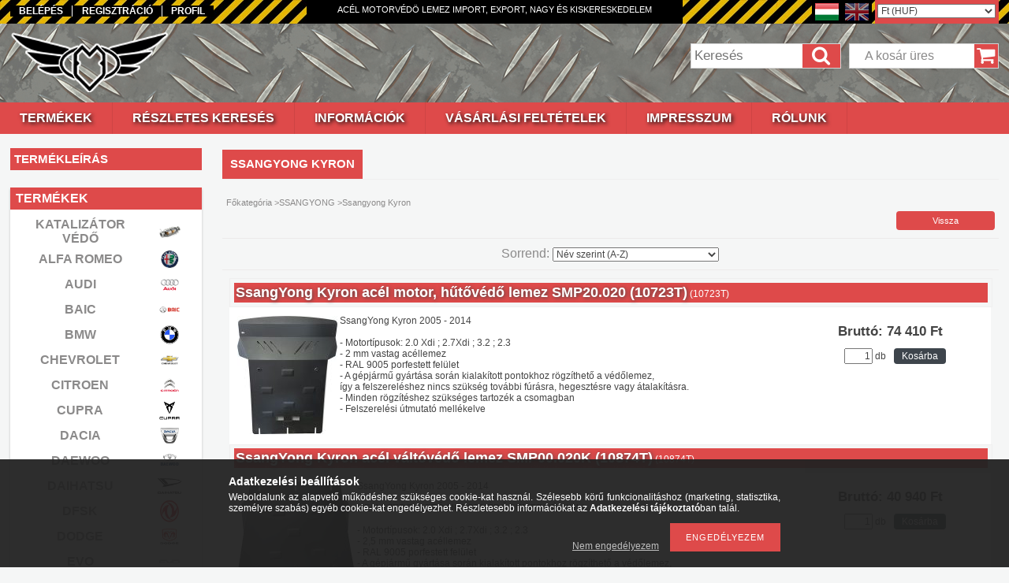

--- FILE ---
content_type: text/html; charset=UTF-8
request_url: https://www.motorvedolemez.hu/Ssangyong-Kyron
body_size: 18213
content:
<!DOCTYPE html PUBLIC "-//W3C//DTD XHTML 1.0 Transitional//EN" "http://www.w3.org/TR/xhtml1/DTD/xhtml1-transitional.dtd">
<html xmlns="http://www.w3.org/1999/xhtml" lang="hu" xml:lang="hu">
<head>

<meta content="width=device-width, initial-scale=1.0, maximum-scale=2.0" name="viewport" />

<meta http-equiv="Content-Type" content="text/html; charset=utf-8">
<meta http-equiv="Content-Language" content="HU">
<meta http-equiv="Cache-Control" content="no-cache">
<meta name="description" content="Ssangyong Kyron, SSANGYONG, Motorvédőlemez">
<meta name="robots" content="index, follow">
<meta http-equiv="X-UA-Compatible" content="IE=Edge">
<meta property="og:site_name" content="Motorvédőlemez" />
<meta property="og:title" content="Ssangyong Kyron - SSANGYONG - Motorvédőlemez">
<meta property="og:description" content="Ssangyong Kyron, SSANGYONG, Motorvédőlemez">
<meta property="og:type" content="website">
<meta property="og:url" content="https://www.motorvedolemez.hu/Ssangyong-Kyron">
<meta name="mobile-web-app-capable" content="yes">
<meta name="apple-mobile-web-app-capable" content="yes">
<meta name="MobileOptimized" content="320">
<meta name="HandheldFriendly" content="true">

<title>Ssangyong Kyron - SSANGYONG - Motorvédőlemez</title>


<script type="text/javascript">
var service_type="shop";
var shop_url_main="https://www.motorvedolemez.hu";
var actual_lang="hu";
var money_len="0";
var money_thousend=" ";
var money_dec=",";
var shop_id=55241;
var unas_design_url="https:"+"/"+"/"+"www.motorvedolemez.hu"+"/"+"!common_design"+"/"+"custom"+"/"+"motorvedolemez.unas.hu"+"/";
var unas_design_code='0';
var unas_base_design_code='1300';
var unas_design_ver=2;
var unas_design_subver=0;
var unas_shop_url='https://www.motorvedolemez.hu';
var responsive="yes";
var price_nullcut_disable=1;
var config_plus=new Array();
config_plus['cart_redirect']=1;
config_plus['money_type']='Ft';
config_plus['money_type_display']='Ft';
var lang_text=new Array();

var UNAS = UNAS || {};
UNAS.shop={"base_url":'https://www.motorvedolemez.hu',"domain":'www.motorvedolemez.hu',"username":'motorvedolemez.unas.hu',"id":55241,"lang":'hu',"currency_type":'Ft',"currency_code":'HUF',"currency_rate":'1',"currency_length":0,"base_currency_length":0,"canonical_url":'https://www.motorvedolemez.hu/Ssangyong-Kyron'};
UNAS.design={"code":'0',"page":'art'};
UNAS.api_auth="09ebd1b2b389ed1bff127eb5544c78a7";
UNAS.customer={"email":'',"id":0,"group_id":0,"without_registration":0};
UNAS.shop["category_id"]="526049";
UNAS.shop["only_private_customer_can_purchase"] = false;
 

UNAS.text = {
    "button_overlay_close": `Bezár`,
    "popup_window": `Felugró ablak`,
    "list": `lista`,
    "updating_in_progress": `frissítés folyamatban`,
    "updated": `frissítve`,
    "is_opened": `megnyitva`,
    "is_closed": `bezárva`,
    "deleted": `törölve`,
    "consent_granted": `hozzájárulás megadva`,
    "consent_rejected": `hozzájárulás elutasítva`,
    "field_is_incorrect": `mező hibás`,
    "error_title": `Hiba!`,
    "product_variants": `termék változatok`,
    "product_added_to_cart": `A termék a kosárba került`,
    "product_added_to_cart_with_qty_problem": `A termékből csak [qty_added_to_cart] [qty_unit] került kosárba`,
    "product_removed_from_cart": `A termék törölve a kosárból`,
    "reg_title_name": `Név`,
    "reg_title_company_name": `Cégnév`,
    "number_of_items_in_cart": `Kosárban lévő tételek száma`,
    "cart_is_empty": `A kosár üres`,
    "cart_updated": `A kosár frissült`
};


UNAS.text["delete_from_compare"]= `Törlés összehasonlításból`;
UNAS.text["comparison"]= `Összehasonlítás`;

UNAS.text["delete_from_favourites"]= `Törlés a kedvencek közül`;
UNAS.text["add_to_favourites"]= `Kedvencekhez`;






window.lazySizesConfig=window.lazySizesConfig || {};
window.lazySizesConfig.loadMode=1;
window.lazySizesConfig.loadHidden=false;

window.dataLayer = window.dataLayer || [];
function gtag(){dataLayer.push(arguments)};
gtag('js', new Date());
</script>

<script src="https://www.motorvedolemez.hu/!common_packages/jquery/jquery-1.8.2.js?mod_time=1759314984" type="text/javascript"></script>
<script src="https://www.motorvedolemez.hu/!common_packages/jquery/plugins/bgiframe/bgiframe.js?mod_time=1759314984" type="text/javascript"></script>
<script src="https://www.motorvedolemez.hu/!common_packages/jquery/plugins/ajaxqueue/ajaxqueue.js?mod_time=1759314984" type="text/javascript"></script>
<script src="https://www.motorvedolemez.hu/!common_packages/jquery/plugins/color/color.js?mod_time=1759314984" type="text/javascript"></script>
<script src="https://www.motorvedolemez.hu/!common_packages/jquery/plugins/autocomplete/autocomplete.js?mod_time=1759314984" type="text/javascript"></script>
<script src="https://www.motorvedolemez.hu/!common_packages/jquery/plugins/cookie/cookie.js?mod_time=1759314984" type="text/javascript"></script>
<script src="https://www.motorvedolemez.hu/!common_packages/jquery/plugins/tools/tools-1.2.7.js?mod_time=1759314984" type="text/javascript"></script>
<script src="https://www.motorvedolemez.hu/!common_packages/jquery/plugins/bxslider/bxslider.js?mod_time=1759314984" type="text/javascript"></script>
<script src="https://www.motorvedolemez.hu/!common_packages/jquery/own/shop_common/exploded/common.js?mod_time=1764831093" type="text/javascript"></script>
<script src="https://www.motorvedolemez.hu/!common_packages/jquery/own/shop_common/exploded/common_overlay.js?mod_time=1759314984" type="text/javascript"></script>
<script src="https://www.motorvedolemez.hu/!common_packages/jquery/own/shop_common/exploded/common_shop_popup.js?mod_time=1759314984" type="text/javascript"></script>
<script src="https://www.motorvedolemez.hu/!common_packages/jquery/own/shop_common/exploded/common_start_checkout.js?mod_time=1759314984" type="text/javascript"></script>
<script src="https://www.motorvedolemez.hu/!common_packages/jquery/own/shop_common/exploded/design_1500.js?mod_time=1759314984" type="text/javascript"></script>
<script src="https://www.motorvedolemez.hu/!common_packages/jquery/own/shop_common/exploded/function_change_address_on_order_methods.js?mod_time=1759314984" type="text/javascript"></script>
<script src="https://www.motorvedolemez.hu/!common_packages/jquery/own/shop_common/exploded/function_check_password.js?mod_time=1759314984" type="text/javascript"></script>
<script src="https://www.motorvedolemez.hu/!common_packages/jquery/own/shop_common/exploded/function_check_zip.js?mod_time=1767692285" type="text/javascript"></script>
<script src="https://www.motorvedolemez.hu/!common_packages/jquery/own/shop_common/exploded/function_compare.js?mod_time=1759314984" type="text/javascript"></script>
<script src="https://www.motorvedolemez.hu/!common_packages/jquery/own/shop_common/exploded/function_customer_addresses.js?mod_time=1759314984" type="text/javascript"></script>
<script src="https://www.motorvedolemez.hu/!common_packages/jquery/own/shop_common/exploded/function_delivery_point_select.js?mod_time=1759314984" type="text/javascript"></script>
<script src="https://www.motorvedolemez.hu/!common_packages/jquery/own/shop_common/exploded/function_favourites.js?mod_time=1759314984" type="text/javascript"></script>
<script src="https://www.motorvedolemez.hu/!common_packages/jquery/own/shop_common/exploded/function_infinite_scroll.js?mod_time=1759314984" type="text/javascript"></script>
<script src="https://www.motorvedolemez.hu/!common_packages/jquery/own/shop_common/exploded/function_language_and_currency_change.js?mod_time=1759314984" type="text/javascript"></script>
<script src="https://www.motorvedolemez.hu/!common_packages/jquery/own/shop_common/exploded/function_param_filter.js?mod_time=1764233415" type="text/javascript"></script>
<script src="https://www.motorvedolemez.hu/!common_packages/jquery/own/shop_common/exploded/function_postsale.js?mod_time=1759314984" type="text/javascript"></script>
<script src="https://www.motorvedolemez.hu/!common_packages/jquery/own/shop_common/exploded/function_product_print.js?mod_time=1759314984" type="text/javascript"></script>
<script src="https://www.motorvedolemez.hu/!common_packages/jquery/own/shop_common/exploded/function_product_subscription.js?mod_time=1759314984" type="text/javascript"></script>
<script src="https://www.motorvedolemez.hu/!common_packages/jquery/own/shop_common/exploded/function_recommend.js?mod_time=1759314984" type="text/javascript"></script>
<script src="https://www.motorvedolemez.hu/!common_packages/jquery/own/shop_common/exploded/function_saved_cards.js?mod_time=1759314984" type="text/javascript"></script>
<script src="https://www.motorvedolemez.hu/!common_packages/jquery/own/shop_common/exploded/function_saved_filter_delete.js?mod_time=1759314984" type="text/javascript"></script>
<script src="https://www.motorvedolemez.hu/!common_packages/jquery/own/shop_common/exploded/function_search_smart_placeholder.js?mod_time=1759314984" type="text/javascript"></script>
<script src="https://www.motorvedolemez.hu/!common_packages/jquery/own/shop_common/exploded/function_vote.js?mod_time=1759314984" type="text/javascript"></script>
<script src="https://www.motorvedolemez.hu/!common_packages/jquery/own/shop_common/exploded/page_cart.js?mod_time=1767791927" type="text/javascript"></script>
<script src="https://www.motorvedolemez.hu/!common_packages/jquery/own/shop_common/exploded/page_customer_addresses.js?mod_time=1768291153" type="text/javascript"></script>
<script src="https://www.motorvedolemez.hu/!common_packages/jquery/own/shop_common/exploded/page_order_checkout.js?mod_time=1759314984" type="text/javascript"></script>
<script src="https://www.motorvedolemez.hu/!common_packages/jquery/own/shop_common/exploded/page_order_details.js?mod_time=1759314984" type="text/javascript"></script>
<script src="https://www.motorvedolemez.hu/!common_packages/jquery/own/shop_common/exploded/page_order_methods.js?mod_time=1760086915" type="text/javascript"></script>
<script src="https://www.motorvedolemez.hu/!common_packages/jquery/own/shop_common/exploded/page_order_return.js?mod_time=1759314984" type="text/javascript"></script>
<script src="https://www.motorvedolemez.hu/!common_packages/jquery/own/shop_common/exploded/page_order_send.js?mod_time=1759314984" type="text/javascript"></script>
<script src="https://www.motorvedolemez.hu/!common_packages/jquery/own/shop_common/exploded/page_order_subscriptions.js?mod_time=1759314984" type="text/javascript"></script>
<script src="https://www.motorvedolemez.hu/!common_packages/jquery/own/shop_common/exploded/page_order_verification.js?mod_time=1759314984" type="text/javascript"></script>
<script src="https://www.motorvedolemez.hu/!common_packages/jquery/own/shop_common/exploded/page_product_details.js?mod_time=1759314984" type="text/javascript"></script>
<script src="https://www.motorvedolemez.hu/!common_packages/jquery/own/shop_common/exploded/page_product_list.js?mod_time=1759314984" type="text/javascript"></script>
<script src="https://www.motorvedolemez.hu/!common_packages/jquery/own/shop_common/exploded/page_product_reviews.js?mod_time=1759314984" type="text/javascript"></script>
<script src="https://www.motorvedolemez.hu/!common_packages/jquery/own/shop_common/exploded/page_reg.js?mod_time=1759314984" type="text/javascript"></script>
<script src="https://www.motorvedolemez.hu/!common_packages/jquery/plugins/responsive_menu/responsive_menu.js?mod_time=1759314984" type="text/javascript"></script>

<link href="https://www.motorvedolemez.hu/!common_packages/jquery/plugins/autocomplete/autocomplete.css?mod_time=1759314984" rel="stylesheet" type="text/css">
<link href="https://www.motorvedolemez.hu/!common_design/base/001300/css/common.css?mod_time=1759314986" rel="stylesheet" type="text/css">
<link href="https://www.motorvedolemez.hu/!common_design/base/001300/css/page.css?mod_time=1759314986" rel="stylesheet" type="text/css">
<link href="https://www.motorvedolemez.hu/!common_design/base/001300/css/box.css?mod_time=1759314986" rel="stylesheet" type="text/css">
<link href="https://www.motorvedolemez.hu/!common_design/custom/motorvedolemez.unas.hu/css/layout.css?mod_time=1548790390" rel="stylesheet" type="text/css">
<link href="https://www.motorvedolemez.hu/!common_design/base/001300/css/design.css?mod_time=1759314986" rel="stylesheet" type="text/css">
<link href="https://www.motorvedolemez.hu/!common_design/custom/motorvedolemez.unas.hu/css/design_custom.css?mod_time=1548790390" rel="stylesheet" type="text/css">
<link href="https://www.motorvedolemez.hu/!common_design/custom/motorvedolemez.unas.hu/css/custom.css?mod_time=1548790390" rel="stylesheet" type="text/css">
<link href="https://www.motorvedolemez.hu/!common_design/custom/motorvedolemez.unas.hu/element/own.css?mod_time=1723486447" rel="stylesheet" type="text/css">

<link href="https://www.motorvedolemez.hu/Ssangyong-Kyron" rel="canonical">
<link href="https://www.motorvedolemez.hu/shop_ordered/55241/design_pic/favicon.ico" rel="shortcut icon">
<script type="text/javascript">
        var google_consent=1;
    
        gtag('consent', 'default', {
           'ad_storage': 'denied',
           'ad_user_data': 'denied',
           'ad_personalization': 'denied',
           'analytics_storage': 'denied',
           'functionality_storage': 'denied',
           'personalization_storage': 'denied',
           'security_storage': 'granted'
        });

    
        gtag('consent', 'update', {
           'ad_storage': 'denied',
           'ad_user_data': 'denied',
           'ad_personalization': 'denied',
           'analytics_storage': 'denied',
           'functionality_storage': 'denied',
           'personalization_storage': 'denied',
           'security_storage': 'granted'
        });

        </script>
    <script async src="https://www.googletagmanager.com/gtag/js?id=G-9B7DYHYQ6G"></script>    <script type="text/javascript">
    gtag('config', 'G-9B7DYHYQ6G');

        </script>
        <script type="text/javascript">
    var google_analytics=1;

            gtag('event', 'view_item_list', {
              "currency": "HUF",
              "items": [
                                        {
                          "item_id": "10723T",
                          "item_name": "  SsangYong Kyron acél motor, hűtővédő lemez SMP20.020 (10723T)",
                                                    "item_category": "SSANGYONG/Ssangyong Kyron",                          "price": '74410',
                          "list_position": 1,
                          "list_name": 'SSANGYONG/Ssangyong Kyron'
                      }
                    ,                      {
                          "item_id": "10874T",
                          "item_name": "  SsangYong Kyron acél váltóvédő lemez SMP00.020K (10874T)",
                                                    "item_category": "SSANGYONG/Ssangyong Kyron",                          "price": '40940',
                          "list_position": 2,
                          "list_name": 'SSANGYONG/Ssangyong Kyron'
                      }
                                  ],
              'non_interaction': true
        });
           </script>
           <script type="text/javascript">
        gtag('config', 'AW-11552728650',{'allow_enhanced_conversions':true});
                </script>
            <script type="text/javascript">
        var google_ads=1;

                gtag('event','remarketing', {
            'ecomm_pagetype': 'category',
            'ecomm_prodid': ["10723T","10874T"]        });
            </script>
    	<script type="text/javascript">
	/* <![CDATA[ */
	$(document).ready(function() {
       $(document).bind("contextmenu",function(e) {
            return false;
       });
	});
	/* ]]> */
	</script>
		<script type="text/javascript">
	/* <![CDATA[ */
	var omitformtags=["input", "textarea", "select"];
	omitformtags=omitformtags.join("|");
		
	function disableselect(e) {
		if (omitformtags.indexOf(e.target.tagName.toLowerCase())==-1) return false;
		if (omitformtags.indexOf(e.target.tagName.toLowerCase())==2) return false;
	}
		
	function reEnable() {
		return true;
	}
		
	if (typeof document.onselectstart!="undefined") {
		document.onselectstart=new Function ("return false");
	} else {
		document.onmousedown=disableselect;
		document.onmouseup=reEnable;
	}
	/* ]]> */
	</script>
	
    <script type="text/javascript">
    var facebook_pixel=1;
    /* <![CDATA[ */
        !function(f,b,e,v,n,t,s){if(f.fbq)return;n=f.fbq=function(){n.callMethod?
            n.callMethod.apply(n,arguments):n.queue.push(arguments)};if(!f._fbq)f._fbq=n;
            n.push=n;n.loaded=!0;n.version='2.0';n.queue=[];t=b.createElement(e);t.async=!0;
            t.src=v;s=b.getElementsByTagName(e)[0];s.parentNode.insertBefore(t,s)}(window,
                document,'script','//connect.facebook.net/en_US/fbevents.js');

        fbq('init', '2725212771008658');
                fbq('track', 'PageView', {}, {eventID:'PageView.aXMzbuZdkIGIKxKVkfPAeAAAUvc'});
        
        $(document).ready(function() {
            $(document).on("addToCart", function(event, product_array){
                facebook_event('AddToCart',{
					content_name: product_array.name,
					content_category: product_array.category,
					content_ids: [product_array.sku],
					contents: [{'id': product_array.sku, 'quantity': product_array.qty}],
					content_type: 'product',
					value: product_array.price,
					currency: 'HUF'
				}, {eventID:'AddToCart.' + product_array.event_id});
            });

            $(document).on("addToFavourites", function(event, product_array){
                facebook_event('AddToWishlist', {
                    content_ids: [product_array.sku],
                    content_type: 'product'
                }, {eventID:'AddToFavourites.' + product_array.event_id});
            });
        });

    /* ]]> */
    </script>


<script id="barat_hud_sr_script">if(document.getElementById("fbarat")===null){var hst = document.createElement("script");hst.src = "//admin.fogyasztobarat.hu/h-api.js";hst.type = "text/javascript";hst.setAttribute("data-id", "LAYQRJMH");hst.setAttribute("id", "fbarat");var hs = document.getElementById("barat_hud_sr_script");hs.parentNode.insertBefore(hst, hs);}</script>


<script src="https://www.motorvedolemez.hu/!common_design/base/001300/unas_design_resp.js?ver=5" type="text/javascript"></script> 
</head>

<body class='design_ver2' id="ud_shop_art">
<div id="image_to_cart" style="display:none; position:absolute; z-index:100000;"></div>
<div class="overlay_common overlay_warning" id="overlay_cart_add"></div>
<script type="text/javascript">$(document).ready(function(){ overlay_init("cart_add",{"onBeforeLoad":false}); });</script>
<div class="overlay_common overlay_dialog" id="overlay_save_filter"></div>
<script type="text/javascript">$(document).ready(function(){ overlay_init("save_filter",{"closeOnEsc":true,"closeOnClick":true}); });</script>
<div id="overlay_login_outer"></div>	
	<script type="text/javascript">
	$(document).ready(function(){
	    var login_redir_init="";

		$("#overlay_login_outer").overlay({
			onBeforeLoad: function() {
                var login_redir_temp=login_redir_init;
                if (login_redir_act!="") {
                    login_redir_temp=login_redir_act;
                    login_redir_act="";
                }

				                    var temp_href="https://www.motorvedolemez.hu/shop_login.php";
                    if (login_redir_temp!="") temp_href=temp_href+"?login_redir="+encodeURIComponent(login_redir_temp);
					location.href=temp_href;
								},
			top: 50,
						closeOnClick: (config_plus['overlay_close_on_click_forced'] === 1),
			onClose: function(event, overlayIndex) {
				$("#login_redir").val("");
			},
			load: false
		});
		
			});
	function overlay_login() {
		$(document).ready(function(){
			$("#overlay_login_outer").overlay().load();
		});
	}
	function overlay_login_remind() {
        if (unas_design_ver >= 5) {
            $("#overlay_remind").overlay().load();
        } else {
            $(document).ready(function () {
                $("#overlay_login_outer").overlay().close();
                setTimeout('$("#overlay_remind").overlay().load();', 250);
            });
        }
	}

    var login_redir_act="";
    function overlay_login_redir(redir) {
        login_redir_act=redir;
        $("#overlay_login_outer").overlay().load();
    }
	</script>  
	<div class="overlay_common overlay_info" id="overlay_remind"></div>
<script type="text/javascript">$(document).ready(function(){ overlay_init("remind",[]); });</script>

	<script type="text/javascript">
    	function overlay_login_error_remind() {
		$(document).ready(function(){
			load_login=0;
			$("#overlay_error").overlay().close();
			setTimeout('$("#overlay_remind").overlay().load();', 250);	
		});
	}
	</script>  
	<div class="overlay_common overlay_info" id="overlay_newsletter"></div>
<script type="text/javascript">$(document).ready(function(){ overlay_init("newsletter",[]); });</script>

<script type="text/javascript">
function overlay_newsletter() {
    $(document).ready(function(){
        $("#overlay_newsletter").overlay().load();
    });
}
</script>
<div class="overlay_common overlay_error" id="overlay_script"></div>
<script type="text/javascript">$(document).ready(function(){ overlay_init("script",[]); });</script>
    <script>
    $(document).ready(function() {
        $.ajax({
            type: "GET",
            url: "https://www.motorvedolemez.hu/shop_ajax/ajax_stat.php",
            data: {master_shop_id:"55241",get_ajax:"1"}
        });
    });
    </script>
    

<div id='banner_popup_bx_content'></div>

<div id="container">
	

    <div id="menu_resp">
        <a class="resp_close_plus"><span></span></a>
        <ul> 
            <li>
    
        
            
                <script type='text/javascript'>
                    function overlay_login() {
                        $(document).ready(function(){
                            $("#overlay_login_outer").overlay().load();
                        });
                    }
                </script>
                <a href="javascript:overlay_login();" class="text_normal">Belépés</a>
            

            
        

        
        

        

    
</li>
            <li><a href="https://www.motorvedolemez.hu/shop_reg.php"><strong>Regisztráció</strong></a></li>
            <li><a href="https://www.motorvedolemez.hu/shop_order_track.php"><strong>Profil</strong></a></li>
            <li><a href="https://www.motorvedolemez.hu/shop_help.php"><strong>Vásárlási feltételek</strong></a></li>
            <li><a href="https://www.motorvedolemez.hu/shop_searchcomplex.php"><strong>Részletes keresés</strong></a></li>
            <li><a href="https://www.motorvedolemez.hu/shop_contact.php"><strong>Információk</strong></a></li>                            
            <li>
    <a href="javascript:overlay_newsletter();" class="text_normal">Hírlevél</a>


</li>
            <li><ul><li class="menu_item_plus menu_item_1" id="menu_item_id_886851"><span class="menu_item_inner"><a href="https://www.motorvedolemez.hu/impresszum" target="_top"><strong>IMPRESSZUM</strong></a></span></li><li class="menu_item_plus menu_item_2" id="menu_item_id_307099"><span class="menu_item_inner"><a href="https://www.motorvedolemez.hu/rolunk" target="_top"><strong>RÓLUNK</strong></a></span></li><li class="menu_item_plus menu_item_3" id="menu_item_id_652421"><span class="menu_item_inner"><a href="https://www.motorvedolemez.hu/termekleiras" target="_top"><strong>TERMÉKLEÍRÁS</strong></a></span></li></ul></li>
        </ul> 
        <div id="resp_banner_box">
            <div id='temp_box_banner_container_48531' class='box_content_container'><div id='temp_box_banner_title_48531' class='box_content_title'>Termékek</div><div id='temp_box_banner_48531' class='box_content'><div class='box_txt text_normal'><table style="width: 100%; height: 1136px;">
<tbody>
<tr style="height: 30px;">
<td style="width: 224px; height: 30px;"><span style="font-size: 16px;"><strong><a href="https://www.motorvedolemez.hu/Katalizator-vedo">KATALIZÁTOR VÉDŐ</a></strong></span></td>
<td style="width: 109px; height: 30px;"><span style="font-size: 16px;"><strong><a href="https://www.motorvedolemez.hu/Katalizator-vedo"><img src="https://www.motorvedolemez.hu/shop_ordered/55241/pic/Markak/katved.png" caption="false" width="30" height="30" /></a></strong></span></td>
</tr>
<tr style="height: 30px;">
<td style="width: 224px; height: 30px;"><span style="font-size: 16px;"><strong><a href="https://www.motorvedolemez.hu/alfa-romeo">ALFA ROMEO</a></strong></span></td>
<td style="width: 109px; height: 30px;"><span style="font-size: 16px;"><strong><a href="https://www.motorvedolemez.hu/alfa-romeo"><img src="https://www.motorvedolemez.hu/shop_ordered/55241/pic/Markak/Alfa.png" caption="false" width="30" height="30" /></a></strong></span></td>
</tr>
<tr style="height: 30px;">
<td style="width: 224px; height: 30px;"><span style="font-size: 16px;"><strong><a href="https://www.motorvedolemez.hu/audi">AUDI</a></strong></span></td>
<td style="width: 109px; height: 30px;"><span style="font-size: 16px;"><strong><a href="https://www.motorvedolemez.hu/audi"><img src="https://www.motorvedolemez.hu/shop_ordered/55241/pic/Markak/AUDI.png" caption="false" width="30" height="30" /></a></strong></span></td>
</tr>
<tr style="height: 30px;">
<td style="width: 224px; height: 30px;"><span style="font-size: 16px;"><strong><a href="https://www.motorvedolemez.hu/baic">BAIC</a></strong></span></td>
<td style="width: 109px; height: 30px;"><span style="font-size: 16px;"><strong><a href="https://www.motorvedolemez.hu/baic"><img src="https://www.motorvedolemez.hu/shop_ordered/55241/pic/Markak/BAIC.png" caption="false" width="30" height="30" /></a></strong></span></td>
</tr>
<tr style="height: 30px;">
<td style="width: 224px; height: 30px;"><span style="font-size: 16px;"><strong><a href="https://www.motorvedolemez.hu/bmw">BMW</a></strong></span></td>
<td style="width: 109px; height: 30px;"><span style="font-size: 16px;"><strong><a href="https://www.motorvedolemez.hu/bmw"><img src="https://www.motorvedolemez.hu/shop_ordered/55241/pic/Markak/BMW.png" caption="false" width="30" height="30" /></a></strong></span></td>
</tr>
<tr style="height: 30px;">
<td style="width: 224px; height: 30px;"><span style="font-size: 16px;"><strong><a href="https://www.motorvedolemez.hu/chevrolet">CHEVROLET</a></strong></span></td>
<td style="width: 109px; height: 30px;"><span style="font-size: 16px;"><strong><a href="https://www.motorvedolemez.hu/chevrolet"><img src="https://www.motorvedolemez.hu/shop_ordered/55241/pic/Markak/CHEVROLET.png" caption="false" width="30" height="30" /></a></strong></span></td>
</tr>
<tr style="height: 30px;">
<td style="width: 224px; height: 30px;"><span style="font-size: 16px;"><strong><a href="https://www.motorvedolemez.hu/citroen">CITROEN</a></strong></span></td>
<td style="width: 109px; height: 30px;"><span style="font-size: 16px;"><strong><a href="https://www.motorvedolemez.hu/citroen"><img src="https://www.motorvedolemez.hu/shop_ordered/55241/pic/Markak/CITROEN.png" caption="false" width="30" height="30" /></a></strong></span></td>
</tr>
<tr style="height: 30px;">
<td style="width: 224px; height: 30px;"><span style="font-size: 16px;"><strong><a href="https://www.motorvedolemez.hu/cupra">CUPRA</a></strong></span></td>
<td style="width: 109px; height: 30px;"><span style="font-size: 16px;"><strong><a href="https://www.motorvedolemez.hu/cupra"><img src="https://www.motorvedolemez.hu/shop_ordered/55241/pic/Markak/CUPRA.png" caption="false" width="30" height="30" /></a></strong></span></td>
</tr>
<tr style="height: 30px;">
<td style="width: 224px; height: 30px;"><span style="font-size: 16px;"><strong><a href="https://www.motorvedolemez.hu/dacia">DACIA</a></strong></span></td>
<td style="width: 109px; height: 30px;"><span style="font-size: 16px;"><strong><a href="https://www.motorvedolemez.hu/dacia"><img src="https://www.motorvedolemez.hu/shop_ordered/55241/pic/Markak/DACIA.png" alt="" width="30" height="30" /></a></strong></span></td>
</tr>
<tr style="height: 30px;">
<td style="width: 224px; height: 30px;"><span style="font-size: 16px;"><strong><a href="https://www.motorvedolemez.hu/daewoo">DAEWOO</a></strong></span></td>
<td style="width: 109px; height: 30px;"><span style="font-size: 16px;"><strong><a href="https://www.motorvedolemez.hu/daewoo"><img src="https://www.motorvedolemez.hu/shop_ordered/55241/pic/Markak/DAEWOO.png" alt="" width="30" height="30" /></a></strong></span></td>
</tr>
<tr style="height: 30px;">
<td style="width: 224px; height: 30px;"><span style="font-size: 16px;"><strong><a href="https://www.motorvedolemez.hu/daihatsu">DAIHATSU</a></strong></span></td>
<td style="width: 109px; height: 30px;"><span style="font-size: 16px;"><strong><a href="https://www.motorvedolemez.hu/daihatsu"><img src="https://www.motorvedolemez.hu/shop_ordered/55241/pic/Markak/DAIHATSU.png" alt="" width="30" height="30" /></a></strong></span></td>
</tr>
<tr style="height: 30px;">
<td style="width: 224px; height: 30px;"><span style="font-size: 16px;"><strong><a href="https://www.motorvedolemez.hu/dfsk">DFSK</a></strong></span></td>
<td style="width: 109px; height: 30px;"><span style="font-size: 16px;"><strong><a href="https://www.motorvedolemez.hu/dfsk"><img src="https://www.motorvedolemez.hu/shop_ordered/55241/pic/Markak/DFSK.jpg" alt="" width="30" height="30" /></a></strong></span></td>
</tr>
<tr style="height: 30px;">
<td style="width: 224px; height: 30px;"><span style="font-size: 16px;"><strong><a href="https://www.motorvedolemez.hu/dodge">DODGE</a></strong></span></td>
<td style="width: 109px; height: 30px;"><span style="font-size: 16px;"><strong><a href="https://www.motorvedolemez.hu/dodge"><img src="https://www.motorvedolemez.hu/shop_ordered/55241/pic/Markak/DODGE.png" alt="" width="30" height="30" /></a></strong></span></td>
</tr>
<tr style="height: 30px;">
<td style="width: 224px; height: 30px;"><span style="font-size: 16px;"><strong><a href="https://www.motorvedolemez.hu/evo">EVO</a></strong></span></td>
<td style="width: 109px; height: 30px;"><span style="font-size: 16px;"><strong><a href="https://www.motorvedolemez.hu/evo"><img src="https://www.motorvedolemez.hu/shop_ordered/55241/pic/Markak/evo.png" alt="" width="30" height="30" /></a></strong></span></td>
</tr>
<tr style="height: 30px;">
<td style="width: 224px; height: 30px;"><span style="font-size: 16px;"><strong><a href="https://www.motorvedolemez.hu/fiat">FIAT</a></strong></span></td>
<td style="width: 109px; height: 30px;"><span style="font-size: 16px;"><strong><a href="https://www.motorvedolemez.hu/fiat"><img src="https://www.motorvedolemez.hu/shop_ordered/55241/pic/Markak/FIAT.png" alt="" width="30" height="30" /></a></strong></span></td>
</tr>
<tr style="height: 30px;">
<td style="width: 224px; height: 30px;"><span style="font-size: 16px;"><strong><a href="https://www.motorvedolemez.hu/ford">FORD</a></strong></span></td>
<td style="width: 109px; height: 30px;"><span style="font-size: 16px;"><strong><a href="https://www.motorvedolemez.hu/ford"><img src="https://www.motorvedolemez.hu/shop_ordered/55241/pic/Markak/Ford.png" alt="" width="30" height="30" /></a></strong></span></td>
</tr>
<tr style="height: 30px;">
<td style="width: 224px; height: 30px;"><span style="font-size: 16px;"><strong><a href="https://www.motorvedolemez.hu/honda">HONDA</a></strong></span></td>
<td style="width: 109px; height: 30px;"><span style="font-size: 16px;"><strong><a href="https://www.motorvedolemez.hu/honda"><img src="https://www.motorvedolemez.hu/shop_ordered/55241/pic/Markak/Honda.png" alt="" width="30" height="30" /></a></strong></span></td>
</tr>
<tr style="height: 30px;">
<td style="width: 224px; height: 30px;"><span style="font-size: 16px;"><strong><a href="https://www.motorvedolemez.hu/hyundai">HYUNDAI</a></strong></span></td>
<td style="width: 109px; height: 30px;"><span style="font-size: 16px;"><strong><a href="https://www.motorvedolemez.hu/hyundai"><img src="https://www.motorvedolemez.hu/shop_ordered/55241/pic/Markak/Hyundai.png" alt="" width="30" height="30" /></a></strong></span></td>
</tr>
<tr style="height: 30px;">
<td style="width: 224px; height: 30px;"><span style="font-size: 16px;"><strong><a href="https://www.motorvedolemez.hu/isuzu">ISUZU</a></strong></span></td>
<td style="width: 109px; height: 30px;"><span style="font-size: 16px;"><strong><a href="https://www.motorvedolemez.hu/isuzu"><img src="https://www.motorvedolemez.hu/shop_ordered/55241/pic/Markak/ISUZU.png" alt="" width="30" height="30" /></a></strong></span></td>
</tr>
<tr style="height: 30px;">
<td style="width: 224px; height: 30px;"><span style="font-size: 16px;"><strong><a href="https://www.motorvedolemez.hu/iveco">IVECO</a></strong></span></td>
<td style="width: 109px; height: 30px;"><span style="font-size: 16px;"><strong><a href="https://www.motorvedolemez.hu/iveco"><img src="https://www.motorvedolemez.hu/shop_ordered/55241/pic/Markak/IVECO.png" alt="" width="30" height="30" /></a></strong></span></td>
</tr>
<tr style="height: 30px;">
<td style="width: 224px; height: 30px;"><span style="font-size: 16px;"><strong><a href="https://www.motorvedolemez.hu/JAC">JAC</a></strong></span></td>
<td style="width: 109px; height: 30px;"><span style="font-size: 16px;"><strong><a href="https://www.motorvedolemez.hu/JAC"><img src="https://www.motorvedolemez.hu/shop_ordered/55241/pic/Markak/JAC.jpg" alt="" width="30" height="30" /></a></strong></span></td>
</tr>
<tr style="height: 30px;">
<td style="width: 224px; height: 30px;"><span style="font-size: 16px;"><strong><a href="https://www.motorvedolemez.hu/jeep">JEEP</a></strong></span></td>
<td style="width: 109px; height: 30px;"><span style="font-size: 16px;"><strong><a href="https://www.motorvedolemez.hu/jeep"><img src="https://www.motorvedolemez.hu/shop_ordered/55241/pic/Markak/JEEP.png" alt="" width="30" height="30" /></a></strong></span></td>
</tr>
<tr style="height: 30px;">
<td style="width: 224px; height: 30px;"><span style="font-size: 16px;"><strong><a href="https://www.motorvedolemez.hu/kia">KIA</a></strong></span></td>
<td style="width: 109px; height: 30px;"><span style="font-size: 16px;"><strong><a href="https://www.motorvedolemez.hu/kia"><img src="https://www.motorvedolemez.hu/shop_ordered/55241/pic/Markak/KIA.png" alt="" width="30" height="30" /></a></strong></span></td>
</tr>
<tr style="height: 30px;">
<td style="width: 224px; height: 30px;"><span style="font-size: 16px;"><strong><a href="https://www.motorvedolemez.hu/lada">LADA</a></strong></span></td>
<td style="width: 109px; height: 30px;"><span style="font-size: 16px;"><strong><a href="https://www.motorvedolemez.hu/lada"><img src="https://www.motorvedolemez.hu/shop_ordered/55241/pic/Markak/LADA.png" alt="" width="30" height="30" /></a></strong></span></td>
</tr>
<tr style="height: 30px;">
<td style="width: 224px; height: 30px;"><span style="font-size: 16px;"><strong><a href="https://www.motorvedolemez.hu/lancia">LANCIA</a></strong></span></td>
<td style="width: 109px; height: 30px;"><span style="font-size: 16px;"><strong><a href="https://www.motorvedolemez.hu/lancia"><img src="https://www.motorvedolemez.hu/shop_ordered/55241/pic/Markak/LANCIA.png" alt="" width="30" height="30" /></a></strong></span></td>
</tr>
<tr style="height: 30px;">
<td style="width: 224px; height: 30px;"><span style="font-size: 16px;"><strong><a href="https://www.motorvedolemez.hu/land-rover">LAND ROVER</a></strong></span></td>
<td style="width: 109px; height: 30px;"><span style="font-size: 16px;"><strong><a href="https://www.motorvedolemez.hu/land-rover"><img src="https://www.motorvedolemez.hu/shop_ordered/55241/pic/Markak/LAND.png" alt="" width="31" height="31" /></a></strong></span></td>
</tr>
<tr style="height: 30px;">
<td style="width: 224px; height: 30px;"><span style="font-size: 16px;"><strong><a href="https://www.motorvedolemez.hu/lexus">LEXUS</a></strong></span></td>
<td style="width: 109px; height: 30px;"><span style="font-size: 16px;"><strong><a href="https://www.motorvedolemez.hu/lexus"><img src="https://www.motorvedolemez.hu/shop_ordered/55241/pic/Markak/LEXUS.png" alt="" width="31" height="31" /></a></strong></span></td>
</tr>
<tr style="height: 30px;">
<td style="width: 224px; height: 30px;"><span style="font-size: 16px;"><strong><a href="https://www.motorvedolemez.hu/man">MAN</a></strong></span></td>
<td style="width: 109px; height: 30px;"><span style="font-size: 16px;"><strong><a href="https://www.motorvedolemez.hu/man"><img src="https://www.motorvedolemez.hu/shop_ordered/55241/pic/Markak/MAN.png" alt="" width="31" height="31" /></a></strong></span></td>
</tr>
<tr style="height: 30px;">
<td style="width: 224px; height: 30px;"><span style="font-size: 16px;"><strong><a href="https://www.motorvedolemez.hu/mazda">MAZDA</a></strong></span></td>
<td style="width: 109px; height: 30px;"><span style="font-size: 16px;"><strong><a href="https://www.motorvedolemez.hu/mazda"><img src="https://www.motorvedolemez.hu/shop_ordered/55241/pic/Markak/MAZDA.png" alt="" width="30" height="30" /></a></strong></span></td>
</tr>
<tr style="height: 30px;">
<td style="width: 224px; height: 30px;"><span style="font-size: 16px;"><strong><a href="https://www.motorvedolemez.hu/mercedes">MERCEDES</a></strong></span></td>
<td style="width: 109px; height: 30px;"><span style="font-size: 16px;"><strong><a href="https://www.motorvedolemez.hu/mercedes"><img src="https://www.motorvedolemez.hu/shop_ordered/55241/pic/Markak/MERCEDES.png" alt="" width="30" height="30" /></a></strong></span></td>
</tr>
<tr style="height: 30px;">
<td style="width: 224px; height: 30px;"><span style="font-size: 16px;"><strong><a href="https://www.motorvedolemez.hu/mini-cooper">MINI COOPER</a></strong></span></td>
<td style="width: 109px; height: 30px;"><span style="font-size: 16px;"><strong><a href="https://www.motorvedolemez.hu/mini-cooper"><img src="https://www.motorvedolemez.hu/shop_ordered/55241/pic/Markak/MINI.png" alt="" width="30" height="30" /></a></strong></span></td>
</tr>
<tr style="height: 30px;">
<td style="width: 224px; height: 30px;"><span style="font-size: 16px;"><strong><a href="https://www.motorvedolemez.hu/mitsubishi">MITSUBISHI</a></strong></span></td>
<td style="width: 109px; height: 30px;"><span style="font-size: 16px;"><strong><a href="https://www.motorvedolemez.hu/mitsubichi"><img src="https://www.motorvedolemez.hu/shop_ordered/55241/pic/Markak/MITSUBISHI.png" alt="" width="30" height="30" /></a></strong></span></td>
</tr>
<tr style="height: 30px;">
<td style="width: 224px; height: 30px;"><span style="font-size: 16px;"><strong><a href="https://www.motorvedolemez.hu/nissan">NISSAN</a></strong></span></td>
<td style="width: 109px; height: 30px;"><span style="font-size: 16px;"><strong><a href="https://www.motorvedolemez.hu/nissan"><img src="https://www.motorvedolemez.hu/shop_ordered/55241/pic/Markak/NISSAN.png" alt="" width="30" height="30" /></a></strong></span></td>
</tr>
<tr style="height: 30px;">
<td style="width: 224px; height: 30px;"><span style="font-size: 16px;"><strong><a href="https://www.motorvedolemez.hu/opel">OPEL</a></strong></span></td>
<td style="width: 109px; height: 30px;"><span style="font-size: 16px;"><strong><a href="https://www.motorvedolemez.hu/opel"><img src="https://www.motorvedolemez.hu/shop_ordered/55241/pic/Markak/OPEL.png" alt="" width="30" height="30" /></a></strong></span></td>
</tr>
<tr style="height: 30px;">
<td style="width: 224px; height: 30px;"><span style="font-size: 16px;"><strong><a href="https://www.motorvedolemez.hu/peugeot">PEUGEOT</a></strong></span></td>
<td style="width: 109px; height: 30px;"><span style="font-size: 16px;"><strong><a href="https://www.motorvedolemez.hu/peugeot"><img src="https://www.motorvedolemez.hu/shop_ordered/55241/pic/Markak/PEUGEOT.png" alt="" width="30" height="30" /></a></strong></span></td>
</tr>
<tr style="height: 30px;">
<td style="width: 224px; height: 30px;"><span style="font-size: 16px;"><strong><a href="https://www.motorvedolemez.hu/porsche">PORSCHE</a></strong></span></td>
<td style="width: 109px; height: 30px;"><span style="font-size: 16px;"><strong><a href="https://www.motorvedolemez.hu/porsche"><img src="https://www.motorvedolemez.hu/shop_ordered/55241/pic/Markak/PORSCHE.png" alt="" width="30" height="30" /></a></strong></span></td>
</tr>
<tr style="height: 30px;">
<td style="width: 224px; height: 30px;"><span style="font-size: 16px;"><strong><a href="https://www.motorvedolemez.hu/renault">RENAULT</a></strong></span></td>
<td style="width: 109px; height: 30px;"><span style="font-size: 16px;"><strong><a href="https://www.motorvedolemez.hu/renault"><img src="https://www.motorvedolemez.hu/shop_ordered/55241/pic/Markak/REANULT.png" alt="" width="30" height="30" /></a></strong></span></td>
</tr>
<tr style="height: 30px;">
<td style="width: 224px; height: 30px;"><span style="font-size: 16px;"><strong><a href="https://www.motorvedolemez.hu/saab">SAAB</a></strong></span></td>
<td style="width: 109px; height: 30px;"><span style="font-size: 16px;"><strong><a href="https://www.motorvedolemez.hu/saab"><img src="https://www.motorvedolemez.hu/shop_ordered/55241/pic/Markak/SAAB.png" alt="" width="30" height="30" /></a></strong></span></td>
</tr>
<tr style="height: 30px;">
<td style="width: 224px; height: 30px;"><span style="font-size: 16px;"><strong><a href="https://www.motorvedolemez.hu/seat">SEAT</a></strong></span></td>
<td style="width: 109px; height: 30px;"><span style="font-size: 16px;"><strong><a href="https://www.motorvedolemez.hu/seat"><img src="https://www.motorvedolemez.hu/shop_ordered/55241/pic/Markak/SEAT.png" alt="" width="30" height="30" /></a></strong></span></td>
</tr>
<tr style="height: 30px;">
<td style="width: 224px; height: 30px;"><span style="font-size: 16px;"><strong><a href="https://www.motorvedolemez.hu/skoda">SKODA</a></strong></span></td>
<td style="width: 109px; height: 30px;"><span style="font-size: 16px;"><strong><a href="https://www.motorvedolemez.hu/skoda"><img src="https://www.motorvedolemez.hu/shop_ordered/55241/pic/Markak/SKODA.png" alt="" width="30" height="30" /></a></strong></span></td>
</tr>
<tr style="height: 30px;">
<td style="width: 224px; height: 30px;"><span style="font-size: 16px;"><strong><a href="https://www.motorvedolemez.hu/smart">SMART</a></strong></span></td>
<td style="width: 109px; height: 30px;"><span style="font-size: 16px;"><strong><a href="https://www.motorvedolemez.hu/smart"><img src="https://www.motorvedolemez.hu/shop_ordered/55241/pic/Markak/SMART.png" alt="" width="30" height="30" /></a></strong></span></td>
</tr>
<tr style="height: 30px;">
<td style="width: 224px; height: 30px;"><span style="font-size: 16px;"><strong><a href="https://www.motorvedolemez.hu/ssangyong">SSANGYONG</a></strong></span></td>
<td style="width: 109px; height: 30px;"><span style="font-size: 16px;"><strong><a href="https://www.motorvedolemez.hu/ssangyong"><img src="https://www.motorvedolemez.hu/shop_ordered/55241/pic/Markak/SSANGYONG.png" alt="" width="30" height="30" /></a></strong></span></td>
</tr>
<tr style="height: 30px;">
<td style="width: 224px; height: 30px;"><span style="font-size: 16px;"><strong><a href="https://www.motorvedolemez.hu/subaru">SUBARU</a></strong></span></td>
<td style="width: 109px; height: 30px;"><span style="font-size: 16px;"><strong><a href="https://www.motorvedolemez.hu/subaru"><img src="https://www.motorvedolemez.hu/shop_ordered/55241/pic/Markak/SUBARU.png" alt="" width="30" height="30" /></a></strong></span></td>
</tr>
<tr style="height: 30px;">
<td style="width: 224px; height: 30px;"><span style="font-size: 16px;"><strong><a href="https://www.motorvedolemez.hu/suzuki">SUZUKI</a></strong></span></td>
<td style="width: 109px; height: 30px;"><span style="font-size: 16px;"><strong><a href="https://www.motorvedolemez.hu/suzuki"><img src="https://www.motorvedolemez.hu/shop_ordered/55241/pic/Markak/SUZUKI.png" alt="" width="30" height="30" /></a></strong></span></td>
</tr>
<tr style="height: 30px;">
<td style="width: 224px; height: 30px;"><span style="font-size: 16px;"><strong><a href="https://www.motorvedolemez.hu/tesla">TESLA</a></strong></span></td>
<td style="width: 109px; height: 30px;"><span style="font-size: 16px;"><strong><a href="https://www.motorvedolemez.hu/tesla"><img src="https://www.motorvedolemez.hu/shop_ordered/55241/pic/Markak/Tesla.jpg" alt="" width="30" height="30" /></a></strong></span></td>
</tr>
<tr style="height: 30px;">
<td style="width: 224px; height: 30px;"><span style="font-size: 16px;"><strong><a href="https://www.motorvedolemez.hu/toyota">TOYOTA</a></strong></span></td>
<td style="width: 109px; height: 30px;"><span style="font-size: 16px;"><strong><a href="https://www.motorvedolemez.hu/toyota"><img src="https://www.motorvedolemez.hu/shop_ordered/55241/pic/Markak/Toyota.png" alt="" width="30" height="30" /></a></strong></span></td>
</tr>
<tr style="height: 30px;">
<td style="width: 224px; height: 30px;"><span style="font-size: 16px;"><strong><a href="https://www.motorvedolemez.hu/volkswagen">VOLKSWAGEN</a></strong></span></td>
<td style="width: 109px; height: 30px;"><span style="font-size: 16px;"><strong><a href="https://www.motorvedolemez.hu/volkswagen"><img src="https://www.motorvedolemez.hu/shop_ordered/55241/pic/Markak/VOLKSWAGEN.png" alt="" width="30" height="30" /></a></strong></span></td>
</tr>
<tr style="height: 30px;">
<td style="width: 224px; height: 30px;"><span style="font-size: 16px;"><strong><a href="https://www.motorvedolemez.hu/volvo">VOLVO</a></strong></span></td>
<td style="width: 109px; height: 30px;"><span style="font-size: 16px;"><strong><a href="https://www.motorvedolemez.hu/volvo"><img src="https://www.motorvedolemez.hu/shop_ordered/55241/pic/Markak/VOLVO.png" alt="" width="30" height="30" /></a></strong></span></td>
</tr>
</tbody>
</table></div></div></div><div id='temp_box_banner_container_48767' class='box_content_container'><div id='temp_box_banner_title_48767' class='box_content_title'>TOVÁBBI WEBÁRUHÁZUNK</div><div id='temp_box_banner_48767' class='box_content'><div class='box_txt text_normal'><p><a href="https://smpower.eu" target="_blank" rel="noopener"><span style="background-color: #ffffff;"><img src="https://www.motorvedolemez.hu/shop_ordered/55241/pic/newsmp_logo_400x70px_wh.png" alt="smpower.eu" style="display: block; margin-left: auto; margin-right: auto;" width="240" height="42" /></span><span style="color: #000000;">WEBÁRUHÁZ</span></a><a href="https://smpower.eu" target="_blank" rel="noopener"><span style="background-color: #ffffff;"></span></a></p>
<p style="text-align: center;"></p></div></div></div>
            
            
            <div id='temp_box_banner_container_48115' class='box_content_container'><div id='temp_box_banner_title_48115' class='box_content_title'>Házhozszállítás</div><div id='temp_box_banner_48115' class='box_content'><div class='box_txt text_normal'><p style="text-align: center;"><a href="https://www.motorvedolemez.hu/shop_contact.php?tab=shipping"><img border="0" alt="" src="https://www.motorvedolemez.hu/main_pic/shop_default_shipping.png" /></a></p></div></div></div>
        </div>                             
    </div>  	
    
    <div id="header">
    	<div id="header_top">
        	<div id="header_menu">
                	<ul>
						<li class="login">
    
        
            
                <script type='text/javascript'>
                    function overlay_login() {
                        $(document).ready(function(){
                            $("#overlay_login_outer").overlay().load();
                        });
                    }
                </script>
                <a href="javascript:overlay_login();" class="text_normal">Belépés</a>
            

            
        

        
        

        

    
</li>
                        <li><a href="https://www.motorvedolemez.hu/shop_reg.php"><strong>Regisztráció</strong></a></li>                    
                        <li><a href="https://www.motorvedolemez.hu/shop_order_track.php"><strong>Profil</strong></a>	</li>
                    </ul>         
            </div>
		<div id="header_title">
                	<ul>
			<li class="login">ACÉL MOTORVÉDÖ LEMEZ IMPORT, EXPORT, NAGY ÉS KISKERESKEDELEM</li>
                        </ul>         
            </div>
        	<div id="money_lang">
            	<div id="money"><div id='box_money_content' class='box_content'>

    <form name="form_moneychange" action="https://www.motorvedolemez.hu/shop_moneychange.php" method="post">
        <input name="file_back" type="hidden" value="/Ssangyong-Kyron">
        <span class="text_input text_select"><select name="session_money_select" id="session_money_select" onchange="document.form_moneychange.submit();" class="text_normal"><option value="-1" selected="selected">Ft (HUF)</option><option value="0" >EUR</option></select></span>
    </form>

</div></div>                  
            	<div id="lang">
<div id='box_lang_content' class='box_content'>

    
    <script type="text/javascript">
$(document).ready(function(){
	$(".box_lang_flag").fadeTo(0, 0.6);
	$(".box_lang_flag").hover(function() {
		$(this).fadeTo(0, 1);
	},function(){
		$(this).fadeTo(0, 0.5);
	});
});
</script>

    <div class='box_lang_type_flag'>
        <a id="box_lang_hu" data-lang="hu" href="#" data-uri="/Ssangyong-Kyron" onclick="location.href='https://www.motorvedolemez.hu'+$(this).data('uri')" class="text_small box_lang_a_select" title="Magyar" rel="nofollow"><img src="https://www.motorvedolemez.hu/!common_design/own/image/icon/flag/30x22/hu.gif" alt="Magyar" title="Magyar"  width="30"  height="22"  class="box_lang_flag_select" /></a><a id="box_lang_en" data-lang="en" href="#" data-uri="/en/Ssangyong-Kyron" onclick="location.href='https://www.motorvedolemez.hu'+$(this).data('uri')" class="text_small" title="English" rel="nofollow"><img src="https://www.motorvedolemez.hu/!common_design/own/image/icon/flag/30x22/en.gif" alt="English" title="English"  width="30"  height="22"  class="box_lang_flag" /></a>
    </div>
    

    

</div>
</div>
                <div id="lang_small">
<div id='box_lang_content' class='box_content'>

    
    <script type="text/javascript">
$(document).ready(function(){
	$(".box_lang_flag").fadeTo(0, 0.6);
	$(".box_lang_flag").hover(function() {
		$(this).fadeTo(0, 1);
	},function(){
		$(this).fadeTo(0, 0.5);
	});
});
</script>

    <div class='box_lang_type_flag'>
        <a id="box_lang_hu" data-lang="hu" href="#" data-uri="/Ssangyong-Kyron" onclick="location.href='https://www.motorvedolemez.hu'+$(this).data('uri')" class="text_small box_lang_a_select" title="Magyar" rel="nofollow"><img src="https://www.motorvedolemez.hu/!common_design/own/image/icon/flag/30x22/hu.gif" alt="Magyar" title="Magyar"  width="20"  height="15"  class="box_lang_flag_select" /></a><a id="box_lang_en" data-lang="en" href="#" data-uri="/en/Ssangyong-Kyron" onclick="location.href='https://www.motorvedolemez.hu'+$(this).data('uri')" class="text_small" title="English" rel="nofollow"><img src="https://www.motorvedolemez.hu/!common_design/own/image/icon/flag/30x22/en.gif" alt="English" title="English"  width="20"  height="15"  class="box_lang_flag" /></a>
    </div>
    

    

</div>
</div>
                <div class="clear_fix"></div>
            </div>
            <script type="text/javascript">
				if($("#money").html()=="") {
					$("#money").hide();
				}
				if($("#lang").html()=="") {
					$("#lang").hide();
				}						
			</script>	
            <div class="clear_fix"></div>
        </div>	
    	<div id="header_container">
        	<div id="logo"><div id='head_bx_content'><!-- UnasElement {type:slide_bx} -->
<div id="head_bx_slide" class="bxSlider">
	<a id="head_bx_slide_0" href="https://www.motorvedolemez.hu/"><img src="https://www.motorvedolemez.hu/shop_pic.php?time=1536763284&width=380&height=80&design_element=head_bx_slide_0.png" border="0" title="" alt="" /></a>
</div>
<script type="text/javascript">
$(document).ready(function(){
	$("#head_bx_slide").bxSlider({
		auto:false,
		pager:false,
		mode:"horizontal",
		speed:500,
		pause:4000
	});
});
</script></div></div>
            <div id="cart"><div id='box_cart_content' class='box_content'>

    

    

    
        <div class='box_cart_item'>
            <a href='https://www.motorvedolemez.hu/shop_cart.php' class='text_small'>
                <span class='text_small'>
                    

                    

                    
                        <span class='box_cart_empty'>A kosár üres</span>
                        
                    
                </span>
            </a>
        </div>
    

    

    

    

    

    

    
        <script type="text/javascript">
            $("#cart").click(function() {
                document.location.href="https://www.motorvedolemez.hu/shop_cart.php";
            });
        </script>
    

</div></div>
            <div id="search"><div id='box_search_content' class='box_content'>
    <form name="form_include_search" id="form_include_search" action="https://www.motorvedolemez.hu/shop_search.php" method="get">
        <div class='box_search_field'><label><span class="text_small">Kifejezés:</span></label><span class="text_input"><input name="q" id="box_search_input" type="text" maxlength="255" class="text_small js-search-input" value="" placeholder="Keresés" /></span></div>
        <div class='box_search_button'><span class="text_button"><input type="submit" value="Keres" class="text_small" /></span></div>
    </form>
</div></div>
            
                <div id="header_container_inner_mobile">
                    <a href="#" onclick="responsive_cat_menu(); return false;" class="header_category_icon"><span></span>Kategóriák</a>
                        
                    <div id="header_container_inner_mobile_plusmenu"><a href="#" class="header_plusmenu_icon"><span></span></a></div>                
                    <div id="header_container_inner_mobile_cart"><a id="header_cart_button" href="https://www.motorvedolemez.hu/shop_cart.php"></a></div>
                    <a href="#" id="header_search_icon"><span></span></a>
                    <a href="#" id="header_filter_icon"><span></span></a> 
                    
                    <div id="header_container_inner_mobile_filter">
                        <div id="header_container_inner_mobile_filter_title"><a class="resp_close"><span></span></a></div>
                        <div id="header_container_inner_mobile_filter_container"></div>
                    </div>                    
                    <div class="clear_fix"></div>
                    
                    <script type="text/javascript">
						if ($("#box_filter_content").length=="") {
							$("a#header_filter_icon").hide();	
						}
					</script>
                                                                  
                </div>            
                        
            <div class="clear_fix"></div>
        </div>	
        <div id="header_bottom"><!-- --></div>
    </div>
    
    <div id="content">
    
        <div id="responsive_cat_menu"><div id="responsive_cat_menu_content"><script type="text/javascript">var responsive_menu='$(\'#responsive_cat_menu ul\').responsive_menu({ajax_type: "GET",ajax_param_str: "cat_key|aktcat",ajax_url: "https://www.motorvedolemez.hu/shop_ajax/ajax_box_cat.php",ajax_data: "master_shop_id=55241&lang_master=hu&get_ajax=1&type=responsive_call&box_var_name=shop_cat&box_var_already=no&box_var_responsive=yes&box_var_section=content&box_var_highlight=yes&box_var_type=normal&box_var_multilevel_id=responsive_cat_menu",menu_id: "responsive_cat_menu"});'; </script><div class="responsive_menu"><div class="responsive_menu_nav"><div class="responsive_menu_navtop"><div class="responsive_menu_back "></div><div class="responsive_menu_title ">Kategóriák</div><div class="responsive_menu_close "></div></div><div class="responsive_menu_navbottom"></div></div><div class="responsive_menu_content"><ul style="display:none;"><li><div class="next_level_arrow"></div><span class="ajax_param">832241|526049</span><a href="https://www.motorvedolemez.hu/Katalizator-vedo" class="text_small has_child resp_clickable" onclick="return false;">KATALIZÁTOR VÉDŐ</a></li><li><div class="next_level_arrow"></div><span class="ajax_param">836921|526049</span><a href="https://www.motorvedolemez.hu/alfa-romeo" class="text_small has_child resp_clickable" onclick="return false;">ALFA ROMEO</a></li><li><div class="next_level_arrow"></div><span class="ajax_param">932937|526049</span><a href="https://www.motorvedolemez.hu/audi" class="text_small has_child resp_clickable" onclick="return false;">AUDI</a></li><li><div class="next_level_arrow"></div><span class="ajax_param">943195|526049</span><a href="https://www.motorvedolemez.hu/BAIC" class="text_small has_child resp_clickable" onclick="return false;">BAIC</a></li><li><div class="next_level_arrow"></div><span class="ajax_param">601287|526049</span><a href="https://www.motorvedolemez.hu/bmw" class="text_small has_child resp_clickable" onclick="return false;">BMW</a></li><li><div class="next_level_arrow"></div><span class="ajax_param">699127|526049</span><a href="https://www.motorvedolemez.hu/chevrolet" class="text_small has_child resp_clickable" onclick="return false;">CHEVROLET</a></li><li><div class="next_level_arrow"></div><span class="ajax_param">520279|526049</span><a href="https://www.motorvedolemez.hu/citroen" class="text_small has_child resp_clickable" onclick="return false;">CITROEN</a></li><li><div class="next_level_arrow"></div><span class="ajax_param">650819|526049</span><a href="https://www.motorvedolemez.hu/Cupra" class="text_small has_child resp_clickable" onclick="return false;">CUPRA</a></li><li><div class="next_level_arrow"></div><span class="ajax_param">426902|526049</span><a href="https://www.motorvedolemez.hu/dacia" class="text_small has_child resp_clickable" onclick="return false;">DACIA</a></li><li><div class="next_level_arrow"></div><span class="ajax_param">249476|526049</span><a href="https://www.motorvedolemez.hu/daewoo" class="text_small has_child resp_clickable" onclick="return false;">DAEWOO</a></li><li><div class="next_level_arrow"></div><span class="ajax_param">719009|526049</span><a href="https://www.motorvedolemez.hu/daihatsu" class="text_small has_child resp_clickable" onclick="return false;">DAIHATSU</a></li><li><div class="next_level_arrow"></div><span class="ajax_param">799776|526049</span><a href="https://www.motorvedolemez.hu/dodge" class="text_small has_child resp_clickable" onclick="return false;">DODGE</a></li><li><div class="next_level_arrow"></div><span class="ajax_param">596312|526049</span><a href="https://www.motorvedolemez.hu/DFSK" class="text_small has_child resp_clickable" onclick="return false;">DFSK</a></li><li><div class="next_level_arrow"></div><span class="ajax_param">157315|526049</span><a href="https://www.motorvedolemez.hu/EVO" class="text_small has_child resp_clickable" onclick="return false;">EVO</a></li><li><div class="next_level_arrow"></div><span class="ajax_param">760172|526049</span><a href="https://www.motorvedolemez.hu/fiat" class="text_small has_child resp_clickable" onclick="return false;">FIAT</a></li><li><div class="next_level_arrow"></div><span class="ajax_param">739481|526049</span><a href="https://www.motorvedolemez.hu/ford" class="text_small has_child resp_clickable" onclick="return false;">FORD</a></li><li><div class="next_level_arrow"></div><span class="ajax_param">719305|526049</span><a href="https://www.motorvedolemez.hu/honda" class="text_small has_child resp_clickable" onclick="return false;">HONDA</a></li><li><div class="next_level_arrow"></div><span class="ajax_param">310703|526049</span><a href="https://www.motorvedolemez.hu/hyundai" class="text_small has_child resp_clickable" onclick="return false;">HYUNDAI</a></li><li><div class="next_level_arrow"></div><span class="ajax_param">957709|526049</span><a href="https://www.motorvedolemez.hu/isuzu" class="text_small has_child resp_clickable" onclick="return false;">ISUZU</a></li><li><div class="next_level_arrow"></div><span class="ajax_param">446191|526049</span><a href="https://www.motorvedolemez.hu/iveco" class="text_small has_child resp_clickable" onclick="return false;">IVECO</a></li><li><div class="next_level_arrow"></div><span class="ajax_param">439008|526049</span><a href="https://www.motorvedolemez.hu/JAC" class="text_small has_child resp_clickable" onclick="return false;">JAC</a></li><li><div class="next_level_arrow"></div><span class="ajax_param">668022|526049</span><a href="https://www.motorvedolemez.hu/jeep" class="text_small has_child resp_clickable" onclick="return false;">JEEP</a></li><li><div class="next_level_arrow"></div><span class="ajax_param">860795|526049</span><a href="https://www.motorvedolemez.hu/kia" class="text_small has_child resp_clickable" onclick="return false;">KIA</a></li><li><div class="next_level_arrow"></div><span class="ajax_param">840585|526049</span><a href="https://www.motorvedolemez.hu/lada" class="text_small has_child resp_clickable" onclick="return false;">LADA</a></li><li><div class="next_level_arrow"></div><span class="ajax_param">800457|526049</span><a href="https://www.motorvedolemez.hu/lancia" class="text_small has_child resp_clickable" onclick="return false;">LANCIA</a></li><li><div class="next_level_arrow"></div><span class="ajax_param">819714|526049</span><a href="https://www.motorvedolemez.hu/land-rover" class="text_small has_child resp_clickable" onclick="return false;">LAND ROVER</a></li><li><div class="next_level_arrow"></div><span class="ajax_param">793647|526049</span><a href="https://www.motorvedolemez.hu/lexus" class="text_small has_child resp_clickable" onclick="return false;">LEXUS</a></li><li><div class="next_level_arrow"></div><span class="ajax_param">511329|526049</span><a href="https://www.motorvedolemez.hu/man" class="text_small has_child resp_clickable" onclick="return false;">MAN</a></li><li><div class="next_level_arrow"></div><span class="ajax_param">996097|526049</span><a href="https://www.motorvedolemez.hu/mazda" class="text_small has_child resp_clickable" onclick="return false;">MAZDA</a></li><li><div class="next_level_arrow"></div><span class="ajax_param">973865|526049</span><a href="https://www.motorvedolemez.hu/mercedes" class="text_small has_child resp_clickable" onclick="return false;">MERCEDES</a></li><li><div class="next_level_arrow"></div><span class="ajax_param">485760|526049</span><a href="https://www.motorvedolemez.hu/mini-cooper" class="text_small has_child resp_clickable" onclick="return false;">MINI</a></li><li><div class="next_level_arrow"></div><span class="ajax_param">881650|526049</span><a href="https://www.motorvedolemez.hu/mitsubishi" class="text_small has_child resp_clickable" onclick="return false;">MITSUBISHI</a></li><li><div class="next_level_arrow"></div><span class="ajax_param">292600|526049</span><a href="https://www.motorvedolemez.hu/nissan" class="text_small has_child resp_clickable" onclick="return false;">NISSAN</a></li><li><div class="next_level_arrow"></div><span class="ajax_param">492900|526049</span><a href="https://www.motorvedolemez.hu/opel" class="text_small has_child resp_clickable" onclick="return false;">OPEL</a></li><li><div class="next_level_arrow"></div><span class="ajax_param">455302|526049</span><a href="https://www.motorvedolemez.hu/peugeot" class="text_small has_child resp_clickable" onclick="return false;">PEUGEOT</a></li><li><div class="next_level_arrow"></div><span class="ajax_param">865069|526049</span><a href="https://www.motorvedolemez.hu/porsche" class="text_small has_child resp_clickable" onclick="return false;">PORSCHE</a></li><li><div class="next_level_arrow"></div><span class="ajax_param">747119|526049</span><a href="https://www.motorvedolemez.hu/renault" class="text_small has_child resp_clickable" onclick="return false;">RENAULT</a></li><li><div class="next_level_arrow"></div><span class="ajax_param">730482|526049</span><a href="https://www.motorvedolemez.hu/saab" class="text_small has_child resp_clickable" onclick="return false;">SAAB</a></li><li><div class="next_level_arrow"></div><span class="ajax_param">787493|526049</span><a href="https://www.motorvedolemez.hu/seat" class="text_small has_child resp_clickable" onclick="return false;">SEAT</a></li><li><div class="next_level_arrow"></div><span class="ajax_param">686688|526049</span><a href="https://www.motorvedolemez.hu/skoda" class="text_small has_child resp_clickable" onclick="return false;">SKODA</a></li><li><div class="next_level_arrow"></div><span class="ajax_param">587970|526049</span><a href="https://www.motorvedolemez.hu/smart" class="text_small has_child resp_clickable" onclick="return false;">SMART</a></li><li class="active_menu"><div class="next_level_arrow"></div><span class="ajax_param">473512|526049</span><a href="https://www.motorvedolemez.hu/ssangyong" class="text_small has_child resp_clickable" onclick="return false;">SSANGYONG</a></li><li><div class="next_level_arrow"></div><span class="ajax_param">220374|526049</span><a href="https://www.motorvedolemez.hu/subaru" class="text_small has_child resp_clickable" onclick="return false;">SUBARU</a></li><li><div class="next_level_arrow"></div><span class="ajax_param">845755|526049</span><a href="https://www.motorvedolemez.hu/suzuki" class="text_small has_child resp_clickable" onclick="return false;">SUZUKI</a></li><li><div class="next_level_arrow"></div><span class="ajax_param">147131|526049</span><a href="https://www.motorvedolemez.hu/TESLA" class="text_small has_child resp_clickable" onclick="return false;">TESLA</a></li><li><div class="next_level_arrow"></div><span class="ajax_param">219627|526049</span><a href="https://www.motorvedolemez.hu/toyota" class="text_small has_child resp_clickable" onclick="return false;">TOYOTA</a></li><li><div class="next_level_arrow"></div><span class="ajax_param">413283|526049</span><a href="https://www.motorvedolemez.hu/volkswagen" class="text_small has_child resp_clickable" onclick="return false;">VOLKSWAGEN</a></li><li><div class="next_level_arrow"></div><span class="ajax_param">398027|526049</span><a href="https://www.motorvedolemez.hu/volvo" class="text_small has_child resp_clickable" onclick="return false;">VOLVO</a></li></ul></div></div></div></div>    
    
    	<div id="content_top">
        	<div id="content_top_menu_full_sf" class="content_top_menu">
            	<ul>
                	<li><a href="https://www.motorvedolemez.hu/sct/0/"><strong>Termékek</strong></a></li>
                    <li><a href="https://www.motorvedolemez.hu/shop_searchcomplex.php"><strong>Részletes keresés</strong></a></li>
                    <li><a href="https://www.motorvedolemez.hu/shop_contact.php"><strong>Információk</strong></a></li>
                    <li><a href="https://www.motorvedolemez.hu/shop_help.php"><strong>Vásárlási feltételek</strong></a></li>
                    <li class="menu_item_plus menu_item_1" id="menu_item_id_886851"><span class="menu_item_inner"><a href="https://www.motorvedolemez.hu/impresszum" target="_top"><strong>IMPRESSZUM</strong></a></span></li>
                    <li class="menu_item_plus menu_item_1" id="menu_item_id_307099"><span class="menu_item_inner"><a href="https://www.motorvedolemez.hu/rolunk" target="_top"><strong>RÓLUNK</strong></a></span></li>
                </ul>
            </div>
            <div id="content_top_menu_1000" class="content_top_menu"><div id="menu_content15"><ul><li class="menu_item_1"><span class="menu_item_inner"><a href="https://www.motorvedolemez.hu/sct/0/"><strong>Termékek</strong></a></span></li><li class="menu_item_2"><span class="menu_item_inner"><a href="https://www.motorvedolemez.hu/shop_searchcomplex.php"><strong>Részletes keresés</strong></a></span></li><li class="menu_item_3"><span class="menu_item_inner"><a href="https://www.motorvedolemez.hu/shop_contact.php"><strong>Információk</strong></a></span></li><li class="menu_item_4"><span class="menu_item_inner"><a href="https://www.motorvedolemez.hu/shop_help.php"><strong>Vásárlási feltételek</strong></a></span></li></ul></div></div>
        </div>
        <div id="content_container_outer"><div id="content_container"><div id="content_container_inner">    
        	
            <div id="left">
                <div id="box_left">
                	
                    
                    
                    <div id="left_home_full">
                    
                    <div id="left_cms_full">
                    <div class="box_left_top"><!-- --></div>
                    <div class="box_left_container"><ul><li class="menu_item_plus menu_item_1" id="menu_item_id_652421"><span class="menu_item_inner"><a href="https://www.motorvedolemez.hu/termekleiras" target="_top"><strong>TERMÉKLEÍRÁS</strong></a></span></li></ul></div>
                    <div class="box_left_bottom"><!-- --></div>
                    </div>
                    
                    </div>
                    
                    <div id="left_home_1000">
                    
                    <div id="left_cms_full">
                    <div class="box_left_top"><!-- --></div>
                    <div class="box_left_container"><ul><li class="menu_item_plus menu_item_1" id="menu_item_id_886851"><span class="menu_item_inner"><a href="https://www.motorvedolemez.hu/impresszum" target="_top"><strong>IMPRESSZUM</strong></a></span></li><li class="menu_item_plus menu_item_2" id="menu_item_id_307099"><span class="menu_item_inner"><a href="https://www.motorvedolemez.hu/rolunk" target="_top"><strong>RÓLUNK</strong></a></span></li><li class="menu_item_plus menu_item_3" id="menu_item_id_652421"><span class="menu_item_inner"><a href="https://www.motorvedolemez.hu/termekleiras" target="_top"><strong>TERMÉKLEÍRÁS</strong></a></span></li></ul></div>
                    <div class="box_left_bottom"><!-- --></div>
                    </div>
                    
                    </div>	                    	
                
                    <div id='box_container_home_banner1_1' class='box_container_1'>
                    <div class="box_left_full">
                        <div class="box_left_top"><!-- --></div>
                        <div class="box_left_title">Termékek</div>
                        <div class="box_left_container"><div id='box_banner_48531' class='box_content'><div class='box_txt text_normal'><table style="width: 100%; height: 1136px;">
<tbody>
<tr style="height: 30px;">
<td style="width: 224px; height: 30px;"><span style="font-size: 16px;"><strong><a href="https://www.motorvedolemez.hu/Katalizator-vedo">KATALIZÁTOR VÉDŐ</a></strong></span></td>
<td style="width: 109px; height: 30px;"><span style="font-size: 16px;"><strong><a href="https://www.motorvedolemez.hu/Katalizator-vedo"><img src="https://www.motorvedolemez.hu/shop_ordered/55241/pic/Markak/katved.png" caption="false" width="30" height="30" /></a></strong></span></td>
</tr>
<tr style="height: 30px;">
<td style="width: 224px; height: 30px;"><span style="font-size: 16px;"><strong><a href="https://www.motorvedolemez.hu/alfa-romeo">ALFA ROMEO</a></strong></span></td>
<td style="width: 109px; height: 30px;"><span style="font-size: 16px;"><strong><a href="https://www.motorvedolemez.hu/alfa-romeo"><img src="https://www.motorvedolemez.hu/shop_ordered/55241/pic/Markak/Alfa.png" caption="false" width="30" height="30" /></a></strong></span></td>
</tr>
<tr style="height: 30px;">
<td style="width: 224px; height: 30px;"><span style="font-size: 16px;"><strong><a href="https://www.motorvedolemez.hu/audi">AUDI</a></strong></span></td>
<td style="width: 109px; height: 30px;"><span style="font-size: 16px;"><strong><a href="https://www.motorvedolemez.hu/audi"><img src="https://www.motorvedolemez.hu/shop_ordered/55241/pic/Markak/AUDI.png" caption="false" width="30" height="30" /></a></strong></span></td>
</tr>
<tr style="height: 30px;">
<td style="width: 224px; height: 30px;"><span style="font-size: 16px;"><strong><a href="https://www.motorvedolemez.hu/baic">BAIC</a></strong></span></td>
<td style="width: 109px; height: 30px;"><span style="font-size: 16px;"><strong><a href="https://www.motorvedolemez.hu/baic"><img src="https://www.motorvedolemez.hu/shop_ordered/55241/pic/Markak/BAIC.png" caption="false" width="30" height="30" /></a></strong></span></td>
</tr>
<tr style="height: 30px;">
<td style="width: 224px; height: 30px;"><span style="font-size: 16px;"><strong><a href="https://www.motorvedolemez.hu/bmw">BMW</a></strong></span></td>
<td style="width: 109px; height: 30px;"><span style="font-size: 16px;"><strong><a href="https://www.motorvedolemez.hu/bmw"><img src="https://www.motorvedolemez.hu/shop_ordered/55241/pic/Markak/BMW.png" caption="false" width="30" height="30" /></a></strong></span></td>
</tr>
<tr style="height: 30px;">
<td style="width: 224px; height: 30px;"><span style="font-size: 16px;"><strong><a href="https://www.motorvedolemez.hu/chevrolet">CHEVROLET</a></strong></span></td>
<td style="width: 109px; height: 30px;"><span style="font-size: 16px;"><strong><a href="https://www.motorvedolemez.hu/chevrolet"><img src="https://www.motorvedolemez.hu/shop_ordered/55241/pic/Markak/CHEVROLET.png" caption="false" width="30" height="30" /></a></strong></span></td>
</tr>
<tr style="height: 30px;">
<td style="width: 224px; height: 30px;"><span style="font-size: 16px;"><strong><a href="https://www.motorvedolemez.hu/citroen">CITROEN</a></strong></span></td>
<td style="width: 109px; height: 30px;"><span style="font-size: 16px;"><strong><a href="https://www.motorvedolemez.hu/citroen"><img src="https://www.motorvedolemez.hu/shop_ordered/55241/pic/Markak/CITROEN.png" caption="false" width="30" height="30" /></a></strong></span></td>
</tr>
<tr style="height: 30px;">
<td style="width: 224px; height: 30px;"><span style="font-size: 16px;"><strong><a href="https://www.motorvedolemez.hu/cupra">CUPRA</a></strong></span></td>
<td style="width: 109px; height: 30px;"><span style="font-size: 16px;"><strong><a href="https://www.motorvedolemez.hu/cupra"><img src="https://www.motorvedolemez.hu/shop_ordered/55241/pic/Markak/CUPRA.png" caption="false" width="30" height="30" /></a></strong></span></td>
</tr>
<tr style="height: 30px;">
<td style="width: 224px; height: 30px;"><span style="font-size: 16px;"><strong><a href="https://www.motorvedolemez.hu/dacia">DACIA</a></strong></span></td>
<td style="width: 109px; height: 30px;"><span style="font-size: 16px;"><strong><a href="https://www.motorvedolemez.hu/dacia"><img src="https://www.motorvedolemez.hu/shop_ordered/55241/pic/Markak/DACIA.png" alt="" width="30" height="30" /></a></strong></span></td>
</tr>
<tr style="height: 30px;">
<td style="width: 224px; height: 30px;"><span style="font-size: 16px;"><strong><a href="https://www.motorvedolemez.hu/daewoo">DAEWOO</a></strong></span></td>
<td style="width: 109px; height: 30px;"><span style="font-size: 16px;"><strong><a href="https://www.motorvedolemez.hu/daewoo"><img src="https://www.motorvedolemez.hu/shop_ordered/55241/pic/Markak/DAEWOO.png" alt="" width="30" height="30" /></a></strong></span></td>
</tr>
<tr style="height: 30px;">
<td style="width: 224px; height: 30px;"><span style="font-size: 16px;"><strong><a href="https://www.motorvedolemez.hu/daihatsu">DAIHATSU</a></strong></span></td>
<td style="width: 109px; height: 30px;"><span style="font-size: 16px;"><strong><a href="https://www.motorvedolemez.hu/daihatsu"><img src="https://www.motorvedolemez.hu/shop_ordered/55241/pic/Markak/DAIHATSU.png" alt="" width="30" height="30" /></a></strong></span></td>
</tr>
<tr style="height: 30px;">
<td style="width: 224px; height: 30px;"><span style="font-size: 16px;"><strong><a href="https://www.motorvedolemez.hu/dfsk">DFSK</a></strong></span></td>
<td style="width: 109px; height: 30px;"><span style="font-size: 16px;"><strong><a href="https://www.motorvedolemez.hu/dfsk"><img src="https://www.motorvedolemez.hu/shop_ordered/55241/pic/Markak/DFSK.jpg" alt="" width="30" height="30" /></a></strong></span></td>
</tr>
<tr style="height: 30px;">
<td style="width: 224px; height: 30px;"><span style="font-size: 16px;"><strong><a href="https://www.motorvedolemez.hu/dodge">DODGE</a></strong></span></td>
<td style="width: 109px; height: 30px;"><span style="font-size: 16px;"><strong><a href="https://www.motorvedolemez.hu/dodge"><img src="https://www.motorvedolemez.hu/shop_ordered/55241/pic/Markak/DODGE.png" alt="" width="30" height="30" /></a></strong></span></td>
</tr>
<tr style="height: 30px;">
<td style="width: 224px; height: 30px;"><span style="font-size: 16px;"><strong><a href="https://www.motorvedolemez.hu/evo">EVO</a></strong></span></td>
<td style="width: 109px; height: 30px;"><span style="font-size: 16px;"><strong><a href="https://www.motorvedolemez.hu/evo"><img src="https://www.motorvedolemez.hu/shop_ordered/55241/pic/Markak/evo.png" alt="" width="30" height="30" /></a></strong></span></td>
</tr>
<tr style="height: 30px;">
<td style="width: 224px; height: 30px;"><span style="font-size: 16px;"><strong><a href="https://www.motorvedolemez.hu/fiat">FIAT</a></strong></span></td>
<td style="width: 109px; height: 30px;"><span style="font-size: 16px;"><strong><a href="https://www.motorvedolemez.hu/fiat"><img src="https://www.motorvedolemez.hu/shop_ordered/55241/pic/Markak/FIAT.png" alt="" width="30" height="30" /></a></strong></span></td>
</tr>
<tr style="height: 30px;">
<td style="width: 224px; height: 30px;"><span style="font-size: 16px;"><strong><a href="https://www.motorvedolemez.hu/ford">FORD</a></strong></span></td>
<td style="width: 109px; height: 30px;"><span style="font-size: 16px;"><strong><a href="https://www.motorvedolemez.hu/ford"><img src="https://www.motorvedolemez.hu/shop_ordered/55241/pic/Markak/Ford.png" alt="" width="30" height="30" /></a></strong></span></td>
</tr>
<tr style="height: 30px;">
<td style="width: 224px; height: 30px;"><span style="font-size: 16px;"><strong><a href="https://www.motorvedolemez.hu/honda">HONDA</a></strong></span></td>
<td style="width: 109px; height: 30px;"><span style="font-size: 16px;"><strong><a href="https://www.motorvedolemez.hu/honda"><img src="https://www.motorvedolemez.hu/shop_ordered/55241/pic/Markak/Honda.png" alt="" width="30" height="30" /></a></strong></span></td>
</tr>
<tr style="height: 30px;">
<td style="width: 224px; height: 30px;"><span style="font-size: 16px;"><strong><a href="https://www.motorvedolemez.hu/hyundai">HYUNDAI</a></strong></span></td>
<td style="width: 109px; height: 30px;"><span style="font-size: 16px;"><strong><a href="https://www.motorvedolemez.hu/hyundai"><img src="https://www.motorvedolemez.hu/shop_ordered/55241/pic/Markak/Hyundai.png" alt="" width="30" height="30" /></a></strong></span></td>
</tr>
<tr style="height: 30px;">
<td style="width: 224px; height: 30px;"><span style="font-size: 16px;"><strong><a href="https://www.motorvedolemez.hu/isuzu">ISUZU</a></strong></span></td>
<td style="width: 109px; height: 30px;"><span style="font-size: 16px;"><strong><a href="https://www.motorvedolemez.hu/isuzu"><img src="https://www.motorvedolemez.hu/shop_ordered/55241/pic/Markak/ISUZU.png" alt="" width="30" height="30" /></a></strong></span></td>
</tr>
<tr style="height: 30px;">
<td style="width: 224px; height: 30px;"><span style="font-size: 16px;"><strong><a href="https://www.motorvedolemez.hu/iveco">IVECO</a></strong></span></td>
<td style="width: 109px; height: 30px;"><span style="font-size: 16px;"><strong><a href="https://www.motorvedolemez.hu/iveco"><img src="https://www.motorvedolemez.hu/shop_ordered/55241/pic/Markak/IVECO.png" alt="" width="30" height="30" /></a></strong></span></td>
</tr>
<tr style="height: 30px;">
<td style="width: 224px; height: 30px;"><span style="font-size: 16px;"><strong><a href="https://www.motorvedolemez.hu/JAC">JAC</a></strong></span></td>
<td style="width: 109px; height: 30px;"><span style="font-size: 16px;"><strong><a href="https://www.motorvedolemez.hu/JAC"><img src="https://www.motorvedolemez.hu/shop_ordered/55241/pic/Markak/JAC.jpg" alt="" width="30" height="30" /></a></strong></span></td>
</tr>
<tr style="height: 30px;">
<td style="width: 224px; height: 30px;"><span style="font-size: 16px;"><strong><a href="https://www.motorvedolemez.hu/jeep">JEEP</a></strong></span></td>
<td style="width: 109px; height: 30px;"><span style="font-size: 16px;"><strong><a href="https://www.motorvedolemez.hu/jeep"><img src="https://www.motorvedolemez.hu/shop_ordered/55241/pic/Markak/JEEP.png" alt="" width="30" height="30" /></a></strong></span></td>
</tr>
<tr style="height: 30px;">
<td style="width: 224px; height: 30px;"><span style="font-size: 16px;"><strong><a href="https://www.motorvedolemez.hu/kia">KIA</a></strong></span></td>
<td style="width: 109px; height: 30px;"><span style="font-size: 16px;"><strong><a href="https://www.motorvedolemez.hu/kia"><img src="https://www.motorvedolemez.hu/shop_ordered/55241/pic/Markak/KIA.png" alt="" width="30" height="30" /></a></strong></span></td>
</tr>
<tr style="height: 30px;">
<td style="width: 224px; height: 30px;"><span style="font-size: 16px;"><strong><a href="https://www.motorvedolemez.hu/lada">LADA</a></strong></span></td>
<td style="width: 109px; height: 30px;"><span style="font-size: 16px;"><strong><a href="https://www.motorvedolemez.hu/lada"><img src="https://www.motorvedolemez.hu/shop_ordered/55241/pic/Markak/LADA.png" alt="" width="30" height="30" /></a></strong></span></td>
</tr>
<tr style="height: 30px;">
<td style="width: 224px; height: 30px;"><span style="font-size: 16px;"><strong><a href="https://www.motorvedolemez.hu/lancia">LANCIA</a></strong></span></td>
<td style="width: 109px; height: 30px;"><span style="font-size: 16px;"><strong><a href="https://www.motorvedolemez.hu/lancia"><img src="https://www.motorvedolemez.hu/shop_ordered/55241/pic/Markak/LANCIA.png" alt="" width="30" height="30" /></a></strong></span></td>
</tr>
<tr style="height: 30px;">
<td style="width: 224px; height: 30px;"><span style="font-size: 16px;"><strong><a href="https://www.motorvedolemez.hu/land-rover">LAND ROVER</a></strong></span></td>
<td style="width: 109px; height: 30px;"><span style="font-size: 16px;"><strong><a href="https://www.motorvedolemez.hu/land-rover"><img src="https://www.motorvedolemez.hu/shop_ordered/55241/pic/Markak/LAND.png" alt="" width="31" height="31" /></a></strong></span></td>
</tr>
<tr style="height: 30px;">
<td style="width: 224px; height: 30px;"><span style="font-size: 16px;"><strong><a href="https://www.motorvedolemez.hu/lexus">LEXUS</a></strong></span></td>
<td style="width: 109px; height: 30px;"><span style="font-size: 16px;"><strong><a href="https://www.motorvedolemez.hu/lexus"><img src="https://www.motorvedolemez.hu/shop_ordered/55241/pic/Markak/LEXUS.png" alt="" width="31" height="31" /></a></strong></span></td>
</tr>
<tr style="height: 30px;">
<td style="width: 224px; height: 30px;"><span style="font-size: 16px;"><strong><a href="https://www.motorvedolemez.hu/man">MAN</a></strong></span></td>
<td style="width: 109px; height: 30px;"><span style="font-size: 16px;"><strong><a href="https://www.motorvedolemez.hu/man"><img src="https://www.motorvedolemez.hu/shop_ordered/55241/pic/Markak/MAN.png" alt="" width="31" height="31" /></a></strong></span></td>
</tr>
<tr style="height: 30px;">
<td style="width: 224px; height: 30px;"><span style="font-size: 16px;"><strong><a href="https://www.motorvedolemez.hu/mazda">MAZDA</a></strong></span></td>
<td style="width: 109px; height: 30px;"><span style="font-size: 16px;"><strong><a href="https://www.motorvedolemez.hu/mazda"><img src="https://www.motorvedolemez.hu/shop_ordered/55241/pic/Markak/MAZDA.png" alt="" width="30" height="30" /></a></strong></span></td>
</tr>
<tr style="height: 30px;">
<td style="width: 224px; height: 30px;"><span style="font-size: 16px;"><strong><a href="https://www.motorvedolemez.hu/mercedes">MERCEDES</a></strong></span></td>
<td style="width: 109px; height: 30px;"><span style="font-size: 16px;"><strong><a href="https://www.motorvedolemez.hu/mercedes"><img src="https://www.motorvedolemez.hu/shop_ordered/55241/pic/Markak/MERCEDES.png" alt="" width="30" height="30" /></a></strong></span></td>
</tr>
<tr style="height: 30px;">
<td style="width: 224px; height: 30px;"><span style="font-size: 16px;"><strong><a href="https://www.motorvedolemez.hu/mini-cooper">MINI COOPER</a></strong></span></td>
<td style="width: 109px; height: 30px;"><span style="font-size: 16px;"><strong><a href="https://www.motorvedolemez.hu/mini-cooper"><img src="https://www.motorvedolemez.hu/shop_ordered/55241/pic/Markak/MINI.png" alt="" width="30" height="30" /></a></strong></span></td>
</tr>
<tr style="height: 30px;">
<td style="width: 224px; height: 30px;"><span style="font-size: 16px;"><strong><a href="https://www.motorvedolemez.hu/mitsubishi">MITSUBISHI</a></strong></span></td>
<td style="width: 109px; height: 30px;"><span style="font-size: 16px;"><strong><a href="https://www.motorvedolemez.hu/mitsubichi"><img src="https://www.motorvedolemez.hu/shop_ordered/55241/pic/Markak/MITSUBISHI.png" alt="" width="30" height="30" /></a></strong></span></td>
</tr>
<tr style="height: 30px;">
<td style="width: 224px; height: 30px;"><span style="font-size: 16px;"><strong><a href="https://www.motorvedolemez.hu/nissan">NISSAN</a></strong></span></td>
<td style="width: 109px; height: 30px;"><span style="font-size: 16px;"><strong><a href="https://www.motorvedolemez.hu/nissan"><img src="https://www.motorvedolemez.hu/shop_ordered/55241/pic/Markak/NISSAN.png" alt="" width="30" height="30" /></a></strong></span></td>
</tr>
<tr style="height: 30px;">
<td style="width: 224px; height: 30px;"><span style="font-size: 16px;"><strong><a href="https://www.motorvedolemez.hu/opel">OPEL</a></strong></span></td>
<td style="width: 109px; height: 30px;"><span style="font-size: 16px;"><strong><a href="https://www.motorvedolemez.hu/opel"><img src="https://www.motorvedolemez.hu/shop_ordered/55241/pic/Markak/OPEL.png" alt="" width="30" height="30" /></a></strong></span></td>
</tr>
<tr style="height: 30px;">
<td style="width: 224px; height: 30px;"><span style="font-size: 16px;"><strong><a href="https://www.motorvedolemez.hu/peugeot">PEUGEOT</a></strong></span></td>
<td style="width: 109px; height: 30px;"><span style="font-size: 16px;"><strong><a href="https://www.motorvedolemez.hu/peugeot"><img src="https://www.motorvedolemez.hu/shop_ordered/55241/pic/Markak/PEUGEOT.png" alt="" width="30" height="30" /></a></strong></span></td>
</tr>
<tr style="height: 30px;">
<td style="width: 224px; height: 30px;"><span style="font-size: 16px;"><strong><a href="https://www.motorvedolemez.hu/porsche">PORSCHE</a></strong></span></td>
<td style="width: 109px; height: 30px;"><span style="font-size: 16px;"><strong><a href="https://www.motorvedolemez.hu/porsche"><img src="https://www.motorvedolemez.hu/shop_ordered/55241/pic/Markak/PORSCHE.png" alt="" width="30" height="30" /></a></strong></span></td>
</tr>
<tr style="height: 30px;">
<td style="width: 224px; height: 30px;"><span style="font-size: 16px;"><strong><a href="https://www.motorvedolemez.hu/renault">RENAULT</a></strong></span></td>
<td style="width: 109px; height: 30px;"><span style="font-size: 16px;"><strong><a href="https://www.motorvedolemez.hu/renault"><img src="https://www.motorvedolemez.hu/shop_ordered/55241/pic/Markak/REANULT.png" alt="" width="30" height="30" /></a></strong></span></td>
</tr>
<tr style="height: 30px;">
<td style="width: 224px; height: 30px;"><span style="font-size: 16px;"><strong><a href="https://www.motorvedolemez.hu/saab">SAAB</a></strong></span></td>
<td style="width: 109px; height: 30px;"><span style="font-size: 16px;"><strong><a href="https://www.motorvedolemez.hu/saab"><img src="https://www.motorvedolemez.hu/shop_ordered/55241/pic/Markak/SAAB.png" alt="" width="30" height="30" /></a></strong></span></td>
</tr>
<tr style="height: 30px;">
<td style="width: 224px; height: 30px;"><span style="font-size: 16px;"><strong><a href="https://www.motorvedolemez.hu/seat">SEAT</a></strong></span></td>
<td style="width: 109px; height: 30px;"><span style="font-size: 16px;"><strong><a href="https://www.motorvedolemez.hu/seat"><img src="https://www.motorvedolemez.hu/shop_ordered/55241/pic/Markak/SEAT.png" alt="" width="30" height="30" /></a></strong></span></td>
</tr>
<tr style="height: 30px;">
<td style="width: 224px; height: 30px;"><span style="font-size: 16px;"><strong><a href="https://www.motorvedolemez.hu/skoda">SKODA</a></strong></span></td>
<td style="width: 109px; height: 30px;"><span style="font-size: 16px;"><strong><a href="https://www.motorvedolemez.hu/skoda"><img src="https://www.motorvedolemez.hu/shop_ordered/55241/pic/Markak/SKODA.png" alt="" width="30" height="30" /></a></strong></span></td>
</tr>
<tr style="height: 30px;">
<td style="width: 224px; height: 30px;"><span style="font-size: 16px;"><strong><a href="https://www.motorvedolemez.hu/smart">SMART</a></strong></span></td>
<td style="width: 109px; height: 30px;"><span style="font-size: 16px;"><strong><a href="https://www.motorvedolemez.hu/smart"><img src="https://www.motorvedolemez.hu/shop_ordered/55241/pic/Markak/SMART.png" alt="" width="30" height="30" /></a></strong></span></td>
</tr>
<tr style="height: 30px;">
<td style="width: 224px; height: 30px;"><span style="font-size: 16px;"><strong><a href="https://www.motorvedolemez.hu/ssangyong">SSANGYONG</a></strong></span></td>
<td style="width: 109px; height: 30px;"><span style="font-size: 16px;"><strong><a href="https://www.motorvedolemez.hu/ssangyong"><img src="https://www.motorvedolemez.hu/shop_ordered/55241/pic/Markak/SSANGYONG.png" alt="" width="30" height="30" /></a></strong></span></td>
</tr>
<tr style="height: 30px;">
<td style="width: 224px; height: 30px;"><span style="font-size: 16px;"><strong><a href="https://www.motorvedolemez.hu/subaru">SUBARU</a></strong></span></td>
<td style="width: 109px; height: 30px;"><span style="font-size: 16px;"><strong><a href="https://www.motorvedolemez.hu/subaru"><img src="https://www.motorvedolemez.hu/shop_ordered/55241/pic/Markak/SUBARU.png" alt="" width="30" height="30" /></a></strong></span></td>
</tr>
<tr style="height: 30px;">
<td style="width: 224px; height: 30px;"><span style="font-size: 16px;"><strong><a href="https://www.motorvedolemez.hu/suzuki">SUZUKI</a></strong></span></td>
<td style="width: 109px; height: 30px;"><span style="font-size: 16px;"><strong><a href="https://www.motorvedolemez.hu/suzuki"><img src="https://www.motorvedolemez.hu/shop_ordered/55241/pic/Markak/SUZUKI.png" alt="" width="30" height="30" /></a></strong></span></td>
</tr>
<tr style="height: 30px;">
<td style="width: 224px; height: 30px;"><span style="font-size: 16px;"><strong><a href="https://www.motorvedolemez.hu/tesla">TESLA</a></strong></span></td>
<td style="width: 109px; height: 30px;"><span style="font-size: 16px;"><strong><a href="https://www.motorvedolemez.hu/tesla"><img src="https://www.motorvedolemez.hu/shop_ordered/55241/pic/Markak/Tesla.jpg" alt="" width="30" height="30" /></a></strong></span></td>
</tr>
<tr style="height: 30px;">
<td style="width: 224px; height: 30px;"><span style="font-size: 16px;"><strong><a href="https://www.motorvedolemez.hu/toyota">TOYOTA</a></strong></span></td>
<td style="width: 109px; height: 30px;"><span style="font-size: 16px;"><strong><a href="https://www.motorvedolemez.hu/toyota"><img src="https://www.motorvedolemez.hu/shop_ordered/55241/pic/Markak/Toyota.png" alt="" width="30" height="30" /></a></strong></span></td>
</tr>
<tr style="height: 30px;">
<td style="width: 224px; height: 30px;"><span style="font-size: 16px;"><strong><a href="https://www.motorvedolemez.hu/volkswagen">VOLKSWAGEN</a></strong></span></td>
<td style="width: 109px; height: 30px;"><span style="font-size: 16px;"><strong><a href="https://www.motorvedolemez.hu/volkswagen"><img src="https://www.motorvedolemez.hu/shop_ordered/55241/pic/Markak/VOLKSWAGEN.png" alt="" width="30" height="30" /></a></strong></span></td>
</tr>
<tr style="height: 30px;">
<td style="width: 224px; height: 30px;"><span style="font-size: 16px;"><strong><a href="https://www.motorvedolemez.hu/volvo">VOLVO</a></strong></span></td>
<td style="width: 109px; height: 30px;"><span style="font-size: 16px;"><strong><a href="https://www.motorvedolemez.hu/volvo"><img src="https://www.motorvedolemez.hu/shop_ordered/55241/pic/Markak/VOLVO.png" alt="" width="30" height="30" /></a></strong></span></td>
</tr>
</tbody>
</table></div></div></div>
                        <div class="box_left_bottom"><!-- --></div>	
                    </div>
					</div><div id='box_container_home_banner1_2' class='box_container_2'>
                    <div class="box_left_full">
                        <div class="box_left_top"><!-- --></div>
                        <div class="box_left_title">TOVÁBBI WEBÁRUHÁZUNK</div>
                        <div class="box_left_container"><div id='box_banner_48767' class='box_content'><div class='box_txt text_normal'><p><a href="https://smpower.eu" target="_blank" rel="noopener"><span style="background-color: #ffffff;"><img src="https://www.motorvedolemez.hu/shop_ordered/55241/pic/newsmp_logo_400x70px_wh.png" alt="smpower.eu" style="display: block; margin-left: auto; margin-right: auto;" width="240" height="42" /></span><span style="color: #000000;">WEBÁRUHÁZ</span></a><a href="https://smpower.eu" target="_blank" rel="noopener"><span style="background-color: #ffffff;"></span></a></p>
<p style="text-align: center;"></p></div></div></div>
                        <div class="box_left_bottom"><!-- --></div>	
                    </div>
					</div><div id='box_container_common_newsletter' class='box_container_3'>
                    <div class="box_left_full">
                        <div class="box_left_top"><!-- --></div>
                        <div class="box_left_title">Hírlevél</div>
                        <div class="box_left_container">


    <div id='box_newsletter_content' class='box_content'>
        <form name="form_newsletter2" action="https://www.motorvedolemez.hu/shop_newsletter.php" method="post"><input name="action" type="hidden" value="subscribe"><input name="file_back" type="hidden" value="/Ssangyong-Kyron"><div class='box_newsletter_field' id='box_newsletter_name'><label><span class="text_small">Név:</span></label><span class="text_input"><input name="news_name" value="" type="text"  maxlength="200" class="text_small" /></span></div><div class='box_newsletter_field' id='box_newsletter_emai'><label><span class="text_small">Email:</span></label><span class="text_input"><input name="news_emai" value="" type="text"  maxlength="200" class="text_small" /></span></div><div class='box_newsletter_field' id='box_newsletter_privacy_policy'><span class="text_input text_input_checkbox"><input name="news_privacy_policy" id="news_privacy_policy_2" type="checkbox" value="1" /></span> <label for="news_privacy_policy_2"><span class="text_small">Hozzájárulok az adataim kezeléséhez és elfogadom az <a href="https://www.motorvedolemez.hu/shop_help.php?tab=privacy_policy" target="_blank" class="text_normal"><b>Adatkezelési tájékoztató</b></a>t.</span></label></div><div class='box_newsletter_button'><span class='text_button'><input name="fel" type="button" onclick="newsletter2_submit();" value="Feliratkozás" class="text_small" id="box_newsletter_button_up" /></span><span class='text_button'><input name="le" type="submit" value="Leiratkozás" class="text_small" id="box_newsletter_button_down" /></span></div>
        <span style="display: none"><label>Re email</label><input name="news_reemail" type="text" /></span><script type="text/javascript">
function newsletter2_submit() {
     recaptcha_load();
     setTimeout(() => {
         if ($("#recaptcha_placeholder_newsletter2").html().replace("&nbsp;","")=="") {
             recaptcha_id_newsletter2=grecaptcha.render("recaptcha_placeholder_newsletter2",{"sitekey":"6LdI3fErAAAAAHedXdxFNVRZRYrsozQt7C5INSLp","size":"invisible","badge":"bottomleft","callback": function (recaptcha_response) {document.form_newsletter2.submit();}});
         }
         grecaptcha.reset(recaptcha_id_newsletter2);
         grecaptcha.execute(recaptcha_id_newsletter2);
     }, 300);
}
</script>
<div id="recaptcha_placeholder_newsletter2"></div></form>
    </div>
</div>
                        <div class="box_left_bottom"><!-- --></div>	
                    </div>
					</div><div id='box_container_home_banner4_1' class='box_container_4'>
                    <div class="box_left_full">
                        <div class="box_left_top"><!-- --></div>
                        <div class="box_left_title">Házhozszállítás</div>
                        <div class="box_left_container"><div id='box_banner_48115' class='box_content'><div class='box_txt text_normal'><p style="text-align: center;"><a href="https://www.motorvedolemez.hu/shop_contact.php?tab=shipping"><img border="0" alt="" src="https://www.motorvedolemez.hu/main_pic/shop_default_shipping.png" /></a></p></div></div></div>
                        <div class="box_left_bottom"><!-- --></div>	
                    </div>
					</div><div id='box_container_shop_cat' class='box_container_5'>
                    <div class="box_left_full">
                        <div class="box_left_top"><!-- --></div>
                        <div class="box_left_title">Kategóriák</div>
                        <div class="box_left_container"><div id='box_cat_content' class='box_content box_cat_type_normal'><ul id='box_cat_main'><li id='box_cat_1_832241' class=' hasChildren'><span class='text_small box_cat_style0 box_cat_level0 text_style_strong'><a href='https://www.motorvedolemez.hu/Katalizator-vedo' class='text_small text_style_strong box_cat_click_level0' >KATALIZÁTOR VÉDŐ</a></span></li><li id='box_cat_1_836921' class=' hasChildren'><span class='text_small box_cat_style0 box_cat_level0 text_style_strong'><a href='https://www.motorvedolemez.hu/alfa-romeo' class='text_small text_style_strong box_cat_click_level0' >ALFA ROMEO</a></span></li><li id='box_cat_1_932937' class=' hasChildren'><span class='text_small box_cat_style0 box_cat_level0 text_style_strong'><a href='https://www.motorvedolemez.hu/audi' class='text_small text_style_strong box_cat_click_level0' >AUDI</a></span></li><li id='box_cat_1_943195' class=' hasChildren'><span class='text_small box_cat_style0 box_cat_level0 text_style_strong'><a href='https://www.motorvedolemez.hu/BAIC' class='text_small text_style_strong box_cat_click_level0' >BAIC</a></span></li><li id='box_cat_1_601287' class=' hasChildren'><span class='text_small box_cat_style0 box_cat_level0 text_style_strong'><a href='https://www.motorvedolemez.hu/bmw' class='text_small text_style_strong box_cat_click_level0' >BMW</a></span></li><li id='box_cat_1_699127' class=' hasChildren'><span class='text_small box_cat_style0 box_cat_level0 text_style_strong'><a href='https://www.motorvedolemez.hu/chevrolet' class='text_small text_style_strong box_cat_click_level0' >CHEVROLET</a></span></li><li id='box_cat_1_520279' class=' hasChildren'><span class='text_small box_cat_style0 box_cat_level0 text_style_strong'><a href='https://www.motorvedolemez.hu/citroen' class='text_small text_style_strong box_cat_click_level0' >CITROEN</a></span></li><li id='box_cat_1_650819' class=' hasChildren'><span class='text_small box_cat_style0 box_cat_level0 text_style_strong'><a href='https://www.motorvedolemez.hu/Cupra' class='text_small text_style_strong box_cat_click_level0' >CUPRA</a></span></li><li id='box_cat_1_426902' class=' hasChildren'><span class='text_small box_cat_style0 box_cat_level0 text_style_strong'><a href='https://www.motorvedolemez.hu/dacia' class='text_small text_style_strong box_cat_click_level0' >DACIA</a></span></li><li id='box_cat_1_249476' class=' hasChildren'><span class='text_small box_cat_style0 box_cat_level0 text_style_strong'><a href='https://www.motorvedolemez.hu/daewoo' class='text_small text_style_strong box_cat_click_level0' >DAEWOO</a></span></li><li id='box_cat_1_719009' class=' hasChildren'><span class='text_small box_cat_style0 box_cat_level0 text_style_strong'><a href='https://www.motorvedolemez.hu/daihatsu' class='text_small text_style_strong box_cat_click_level0' >DAIHATSU</a></span></li><li id='box_cat_1_799776' class=' hasChildren'><span class='text_small box_cat_style0 box_cat_level0 text_style_strong'><a href='https://www.motorvedolemez.hu/dodge' class='text_small text_style_strong box_cat_click_level0' >DODGE</a></span></li><li id='box_cat_1_596312' class=' hasChildren'><span class='text_small box_cat_style0 box_cat_level0 text_style_strong'><a href='https://www.motorvedolemez.hu/DFSK' class='text_small text_style_strong box_cat_click_level0' >DFSK</a></span></li><li id='box_cat_1_157315' class=' hasChildren'><span class='text_small box_cat_style0 box_cat_level0 text_style_strong'><a href='https://www.motorvedolemez.hu/EVO' class='text_small text_style_strong box_cat_click_level0' >EVO</a></span></li><li id='box_cat_1_760172' class=' hasChildren'><span class='text_small box_cat_style0 box_cat_level0 text_style_strong'><a href='https://www.motorvedolemez.hu/fiat' class='text_small text_style_strong box_cat_click_level0' >FIAT</a></span></li><li id='box_cat_1_739481' class=' hasChildren'><span class='text_small box_cat_style0 box_cat_level0 text_style_strong'><a href='https://www.motorvedolemez.hu/ford' class='text_small text_style_strong box_cat_click_level0' >FORD</a></span></li><li id='box_cat_1_719305' class=' hasChildren'><span class='text_small box_cat_style0 box_cat_level0 text_style_strong'><a href='https://www.motorvedolemez.hu/honda' class='text_small text_style_strong box_cat_click_level0' >HONDA</a></span></li><li id='box_cat_1_310703' class=' hasChildren'><span class='text_small box_cat_style0 box_cat_level0 text_style_strong'><a href='https://www.motorvedolemez.hu/hyundai' class='text_small text_style_strong box_cat_click_level0' >HYUNDAI</a></span></li><li id='box_cat_1_957709' class=' hasChildren'><span class='text_small box_cat_style0 box_cat_level0 text_style_strong'><a href='https://www.motorvedolemez.hu/isuzu' class='text_small text_style_strong box_cat_click_level0' >ISUZU</a></span></li><li id='box_cat_1_446191' class=' hasChildren'><span class='text_small box_cat_style0 box_cat_level0 text_style_strong'><a href='https://www.motorvedolemez.hu/iveco' class='text_small text_style_strong box_cat_click_level0' >IVECO</a></span></li><li id='box_cat_1_439008' class=' hasChildren'><span class='text_small box_cat_style0 box_cat_level0 text_style_strong'><a href='https://www.motorvedolemez.hu/JAC' class='text_small text_style_strong box_cat_click_level0' >JAC</a></span></li><li id='box_cat_1_668022' class=' hasChildren'><span class='text_small box_cat_style0 box_cat_level0 text_style_strong'><a href='https://www.motorvedolemez.hu/jeep' class='text_small text_style_strong box_cat_click_level0' >JEEP</a></span></li><li id='box_cat_1_860795' class=' hasChildren'><span class='text_small box_cat_style0 box_cat_level0 text_style_strong'><a href='https://www.motorvedolemez.hu/kia' class='text_small text_style_strong box_cat_click_level0' >KIA</a></span></li><li id='box_cat_1_840585' class=' hasChildren'><span class='text_small box_cat_style0 box_cat_level0 text_style_strong'><a href='https://www.motorvedolemez.hu/lada' class='text_small text_style_strong box_cat_click_level0' >LADA</a></span></li><li id='box_cat_1_800457' class=' hasChildren'><span class='text_small box_cat_style0 box_cat_level0 text_style_strong'><a href='https://www.motorvedolemez.hu/lancia' class='text_small text_style_strong box_cat_click_level0' >LANCIA</a></span></li><li id='box_cat_1_819714' class=' hasChildren'><span class='text_small box_cat_style0 box_cat_level0 text_style_strong'><a href='https://www.motorvedolemez.hu/land-rover' class='text_small text_style_strong box_cat_click_level0' >LAND ROVER</a></span></li><li id='box_cat_1_793647' class=' hasChildren'><span class='text_small box_cat_style0 box_cat_level0 text_style_strong'><a href='https://www.motorvedolemez.hu/lexus' class='text_small text_style_strong box_cat_click_level0' >LEXUS</a></span></li><li id='box_cat_1_511329' class=' hasChildren'><span class='text_small box_cat_style0 box_cat_level0 text_style_strong'><a href='https://www.motorvedolemez.hu/man' class='text_small text_style_strong box_cat_click_level0' >MAN</a></span></li><li id='box_cat_1_996097' class=' hasChildren'><span class='text_small box_cat_style0 box_cat_level0 text_style_strong'><a href='https://www.motorvedolemez.hu/mazda' class='text_small text_style_strong box_cat_click_level0' >MAZDA</a></span></li><li id='box_cat_1_973865' class=' hasChildren'><span class='text_small box_cat_style0 box_cat_level0 text_style_strong'><a href='https://www.motorvedolemez.hu/mercedes' class='text_small text_style_strong box_cat_click_level0' >MERCEDES</a></span></li><li id='box_cat_1_485760' class=' hasChildren'><span class='text_small box_cat_style0 box_cat_level0 text_style_strong'><a href='https://www.motorvedolemez.hu/mini-cooper' class='text_small text_style_strong box_cat_click_level0' >MINI</a></span></li><li id='box_cat_1_881650' class=' hasChildren'><span class='text_small box_cat_style0 box_cat_level0 text_style_strong'><a href='https://www.motorvedolemez.hu/mitsubishi' class='text_small text_style_strong box_cat_click_level0' >MITSUBISHI</a></span></li><li id='box_cat_1_292600' class=' hasChildren'><span class='text_small box_cat_style0 box_cat_level0 text_style_strong'><a href='https://www.motorvedolemez.hu/nissan' class='text_small text_style_strong box_cat_click_level0' >NISSAN</a></span></li><li id='box_cat_1_492900' class=' hasChildren'><span class='text_small box_cat_style0 box_cat_level0 text_style_strong'><a href='https://www.motorvedolemez.hu/opel' class='text_small text_style_strong box_cat_click_level0' >OPEL</a></span></li><li id='box_cat_1_455302' class=' hasChildren'><span class='text_small box_cat_style0 box_cat_level0 text_style_strong'><a href='https://www.motorvedolemez.hu/peugeot' class='text_small text_style_strong box_cat_click_level0' >PEUGEOT</a></span></li><li id='box_cat_1_865069' class=' hasChildren'><span class='text_small box_cat_style0 box_cat_level0 text_style_strong'><a href='https://www.motorvedolemez.hu/porsche' class='text_small text_style_strong box_cat_click_level0' >PORSCHE</a></span></li><li id='box_cat_1_747119' class=' hasChildren'><span class='text_small box_cat_style0 box_cat_level0 text_style_strong'><a href='https://www.motorvedolemez.hu/renault' class='text_small text_style_strong box_cat_click_level0' >RENAULT</a></span></li><li id='box_cat_1_730482' class=' hasChildren'><span class='text_small box_cat_style0 box_cat_level0 text_style_strong'><a href='https://www.motorvedolemez.hu/saab' class='text_small text_style_strong box_cat_click_level0' >SAAB</a></span></li><li id='box_cat_1_787493' class=' hasChildren'><span class='text_small box_cat_style0 box_cat_level0 text_style_strong'><a href='https://www.motorvedolemez.hu/seat' class='text_small text_style_strong box_cat_click_level0' >SEAT</a></span></li><li id='box_cat_1_686688' class=' hasChildren'><span class='text_small box_cat_style0 box_cat_level0 text_style_strong'><a href='https://www.motorvedolemez.hu/skoda' class='text_small text_style_strong box_cat_click_level0' >SKODA</a></span></li><li id='box_cat_1_587970' class=' hasChildren'><span class='text_small box_cat_style0 box_cat_level0 text_style_strong'><a href='https://www.motorvedolemez.hu/smart' class='text_small text_style_strong box_cat_click_level0' >SMART</a></span></li><li id='box_cat_1_473512' class=' open'><span class='text_small box_cat_style0 box_cat_level0 text_style_strong'><a href='https://www.motorvedolemez.hu/ssangyong' class='text_small text_style_strong box_cat_click_level0' >SSANGYONG</a></span><ul><li id='box_cat_2_110592' class=''><span class='text_small box_cat_style1 box_cat_level2'><a href='https://www.motorvedolemez.hu/ssangyong-Korando' class='text_small box_cat_click_level2' >Ssangyong Korando</a></span></li><li id='box_cat_2_526049' class=''><span class='text_small box_cat_style1 box_cat_level2 text_color_fault text_style_strong'><a href='https://www.motorvedolemez.hu/Ssangyong-Kyron' class='text_small text_color_fault text_style_strong box_cat_click_level2' >Ssangyong Kyron</a></span></li><li id='box_cat_2_402720' class=''><span class='text_small box_cat_style1 box_cat_level2'><a href='https://www.motorvedolemez.hu/Ssangyong-Musso-Grand' class='text_small box_cat_click_level2' >Ssangyong Musso Grand</a></span></li><li id='box_cat_2_584495' class=''><span class='text_small box_cat_style1 box_cat_level2'><a href='https://www.motorvedolemez.hu/Ssangyong-Rexton' class='text_small box_cat_click_level2' >Ssangyong  Rexton</a></span></li><li id='box_cat_2_603307' class=''><span class='text_small box_cat_style1 box_cat_level2'><a href='https://www.motorvedolemez.hu/Ssangyong-Tivoli' class='text_small box_cat_click_level2' >Ssangyong Tivoli</a></span></li><li id='box_cat_2_394110' class=''><span class='text_small box_cat_style1 box_cat_level2'><a href='https://www.motorvedolemez.hu/Ssangyong-Torres' class='text_small box_cat_click_level2' >Ssangyong  Torres</a></span></li></ul></li><li id='box_cat_1_220374' class=' hasChildren'><span class='text_small box_cat_style0 box_cat_level0 text_style_strong'><a href='https://www.motorvedolemez.hu/subaru' class='text_small text_style_strong box_cat_click_level0' >SUBARU</a></span></li><li id='box_cat_1_845755' class=' hasChildren'><span class='text_small box_cat_style0 box_cat_level0 text_style_strong'><a href='https://www.motorvedolemez.hu/suzuki' class='text_small text_style_strong box_cat_click_level0' >SUZUKI</a></span></li><li id='box_cat_1_147131' class=' hasChildren'><span class='text_small box_cat_style0 box_cat_level0 text_style_strong'><a href='https://www.motorvedolemez.hu/TESLA' class='text_small text_style_strong box_cat_click_level0' >TESLA</a></span></li><li id='box_cat_1_219627' class=' hasChildren'><span class='text_small box_cat_style0 box_cat_level0 text_style_strong'><a href='https://www.motorvedolemez.hu/toyota' class='text_small text_style_strong box_cat_click_level0' >TOYOTA</a></span></li><li id='box_cat_1_413283' class=' hasChildren'><span class='text_small box_cat_style0 box_cat_level0 text_style_strong'><a href='https://www.motorvedolemez.hu/volkswagen' class='text_small text_style_strong box_cat_click_level0' >VOLKSWAGEN</a></span></li><li id='box_cat_1_398027' class=' hasChildren'><span class='text_small box_cat_style0 box_cat_level0 text_style_strong'><a href='https://www.motorvedolemez.hu/volvo' class='text_small text_style_strong box_cat_click_level0' >VOLVO</a></span></li></ul></div></div>
                        <div class="box_left_bottom"><!-- --></div>	
                    </div>
					</div>
                </div>
            </div>
            
            <div id="center">
            
                <div id="body">
                    <div id="body_title">
    <div id='title_content'>
    <h1>
        Ssangyong Kyron
    </h1>
    </div>
</div>	
                    <div id="slideshow">
                        <div id='banner_start_big_bx_content'><!-- UnasElement {type:slide_bx} -->
<div id="banner_start_big_bx_slide" class="bxSlider">
	<a id="banner_start_big_bx_slide_3" href="https://www.motorvedolemez.hu/"><img src="https://www.motorvedolemez.hu/shop_pic.php?time=1536759281&width=1465&height=475&design_element=banner_start_big_bx_slide_3.png" border="0" title="Víz" alt="Víz" /></a>
	<a id="banner_start_big_bx_slide_4" href="https://www.motorvedolemez.hu/"><img src="https://www.motorvedolemez.hu/shop_pic.php?time=1536759294&width=1465&height=475&design_element=banner_start_big_bx_slide_4.png" border="0" title="Úthiba" alt="Úthiba" /></a>
	<a id="banner_start_big_bx_slide_5" href="https://www.motorvedolemez.hu/"><img src="https://www.motorvedolemez.hu/shop_pic.php?time=1536759309&width=1465&height=475&design_element=banner_start_big_bx_slide_5.png" border="0" title="Kövek, Sár" alt="Kövek, Sár" /></a>
	<a id="banner_start_big_bx_slide_6" href="https://www.motorvedolemez.hu/"><img src="https://www.motorvedolemez.hu/shop_pic.php?time=1536759319&width=1465&height=475&design_element=banner_start_big_bx_slide_6.png" border="0" title="Jég" alt="Jég" /></a>
	<a id="banner_start_big_bx_slide_7" href="https://www.motorvedolemez.hu/"><img src="https://www.motorvedolemez.hu/shop_pic.php?time=1536759332&width=1465&height=475&design_element=banner_start_big_bx_slide_7.png" border="0" title="Szöveg 1" alt="Szöveg 1" /></a>
	<a id="banner_start_big_bx_slide_8" href="https://www.motorvedolemez.hu/"><img src="https://www.motorvedolemez.hu/shop_pic.php?time=1536759343&width=1465&height=475&design_element=banner_start_big_bx_slide_8.png" border="0" title="Szöveg 2" alt="Szöveg 2" /></a>
</div>
<script type="text/javascript">
$(document).ready(function(){
	$("#banner_start_big_bx_slide").bxSlider({
		auto:true,
		autoHover:true,
		mode:"horizontal",
		touchEnabled:false,
		speed:500,
		pause:10000
	});
});
</script></div> 
                    </div> 
                    <div class="clear_fix"></div>                   
                    <div id="body_container"><div id='page_content_outer'><div id='page_art_content' class='page_content'>

    <div class='page_artdet_head'>
        <div class='page_artdet_dispcat'><span class="text_small"><a href="https://www.motorvedolemez.hu/sct/0/" class="text_small breadcrumb_item breadcrumb_main">Főkategória</a><span class='breadcrumb_sep'> &gt;</span><a href="https://www.motorvedolemez.hu/ssangyong" class="text_small breadcrumb_item">SSANGYONG</a><span class='breadcrumb_sep'> &gt;</span><span class="text_small breadcrumb_item">Ssangyong Kyron</span></span></div>
        <div class='page_artdet_buttonback'><span class="text_button"><input name="button" type="submit" value="Vissza" onclick="location.href='https://www.motorvedolemez.hu/ssangyong'"  class="text_small" /></span></div>
        <div class='clear_fix'></div>
    </div>
    <div class='page_hr'><hr/></div> 
    
    
    
    
    
    
    
    
    
    



<div id='page_artlist_content' class="page_content">

    <script language="javascript" type="text/javascript">
<!--
function formsubmit_artlist(cikkname) {
   cart_add(cikkname,"");
}
$(document).ready(function(){
	select_base_price("10723T",0);
	
	select_base_price("10874T",0);
	
});
// -->
</script>

    
    
    
    
        
            <div class='page_artlist_order'>
            <form name="form_art_order1" method="post">
<input name="art_order_sent" value="ok" type="hidden">

        
            <span class='text_bigger'>Sorrend:</span>
            <span class='text_input text_select'>
            <select name="new_art_order" aria-label="Sorrend" class="text_normal" onchange="document.form_art_order1.submit();">
    <option value="popular" >Népszerűség szerint</option>
    <option value="name" selected="selected">Név szerint (A-Z)</option>
    <option value="name_desc" >Név szerint (Z-A)</option>
    <option value="price" >Ár szerint növekvő</option>
    <option value="price_desc" >Ár szerint csökkenő</option>
    <option value="time_desc" >Felvitel szerint (legutolsó az első)</option>
    <option value="time" >Felvitel szerint (legkorábbi az első)</option>
</select>

            </span>
            </form>

            </div><!--page_artlist_order-->
            <div class='page_hr'><hr/></div>
        
        
        
        
        <div class='page_artlist_list' >
        <form name="form_temp_artlist">

        
        
            <div class='page_artlist_item page_artlist_item_1 page_artlist_sku_10723T' id='page_artlist_10723T'>
        
  				
                
                

                <div class='page_artlist_name border_1' style="margin-bottom:0;">
                <div class='page_artlist_name_inside bg_color_dark1'>
                <span class="text_normal"><span class="text_color_white">
                <a href="https://www.motorvedolemez.hu/smp20-020-motorvedo-lemez" class="page_artlist_name_link product_link_normal text_normal" data-sku="10723T"><strong>  SsangYong Kyron acél motor, hűtővédő lemez SMP20.020 (10723T)</strong></a>
                 (10723T)
                
                
                </span>
                </span>
                </div>
                </div>
                
                <div class="page_artlist_left_right">
                <div class='page_artlist_left'>
                    <div class='page_artlist_pic'>
                        <a href="https://www.motorvedolemez.hu/smp20-020-motorvedo-lemez" class="page_artlist_image_link text_normal product_link_normal page_PopupTrigger" title="  SsangYong Kyron acél motor, hűtővédő lemez SMP20.020 (10723T)" data-sku="10723T"><img src="https://www.motorvedolemez.hu/img/55241/10723T/150x150/main.png?time=1716464180" id="main_image_10723T" alt="SMP20.020 - Motorvédő lemez (10723T)" title="SMP20.020 - Motorvédő lemez (10723T)" align="left" class="border_2"></a>
                    </div>
                    
                    <span class="page_artlist_text"><span class="text_normal">SsangYong Kyron 2005 - 2014<br /><br />- Motortípusok: 2.0 Xdi ; 2.7Xdi ; 3.2 ; 2.3<br />- 2 mm vastag acéllemez<br />- RAL 9005 porfestett felület<br />- A gépjármű gyártása során kialakított pontokhoz rögzíthető a védőlemez, <br />  így a felszereléshez  nincs szükség további fúrásra, hegesztésre vagy átalakításra. <br />- Minden rögzítéshez szükséges tartozék a csomagban<br />- Felszerelési útmutató mellékelve&nbsp;</span></span>
                    
                    
                    
                </div><!--page_artlist_left--> 
                
                <div class='page_artlist_right'>
                    
                    <div class='page_artlist_price with-rrp'>
                        
                            <div class="page_artlist_price_net">
                                <span class="text_normal">
                                    
                                    <strong><span class=bruttoform> Bruttó: <span id='price_net_brutto_10723T' class='price_net_brutto_10723T'>74 410</span> Ft</span></strong>
                                </span>
                            </div>
                        
                        
                        
                        
                        

						
                        
                        

                        
                        
                    </div>
                    
                    
                    <input type="hidden" name="egyeb_nev1_10723T" value="">
<input type="hidden" name="egyeb_list1_10723T" value="">
<input type="hidden" name="egyeb_nev2_10723T" value="">
<input type="hidden" name="egyeb_list2_10723T" value="">
<input type="hidden" name="egyeb_nev3_10723T" value="">
<input type="hidden" name="egyeb_list3_10723T" value="">
                    
                    
                    
                    <div class="page_artlist_cart_outer" style="width:30%;float:right;display:block;min-height:100px;margin-top:20px;"><table border="0" cellspacing="0" cellpadding="0" class="page_artlist_cart"><tr>
                        <td class="page_artlist_cart_label"><a href="javascript:cart_add('10723T','');"  class="text_normal">Kosárba</a></td>
                        <td class="page_artlist_cart_input"><span class="text_input"><input name="db_10723T" id="db_10723T" type="text" value="1" maxlength="7" class="text_normal page_qty_input"  data-min="1" data-max="999999" data-step="1"/></span><span class="text_normal">&nbsp;db</span></td>
                        <td class="page_artlist_cart_image"><a href="javascript:cart_add('10723T','');"  class="text_normal" title="Kosárba"><img src="https://www.motorvedolemez.hu/!common_design/custom/motorvedolemez.unas.hu/image/_kiskosar_.png" alt="Kosárba"></a></td>
                        <td class="page_artlist_cart_button">
                        	<span class="page_artlist_cart_button_outer">
                                <span class="page_artlist_cart_button_left"></span>
                                <a href="javascript:cart_add('10723T','');"  class="text_normal">Kosárba</a>
                                <span class="page_artlist_cart_button_right"></span>
                                <div class='clear_fix'></div>
                            </span>
                        </td>                         
                    </tr></table></div>
                    
                    
                    
                    
                    
                    
                </div></div><!--page_artlist_right-->         
           
                <div class='clear_fix'></div>
            
            </div><!--page_artlist_item--> 
        
            <div class='page_artlist_item page_artlist_item_1 page_artlist_sku_10874T' id='page_artlist_10874T'>
        
  				
                
                

                <div class='page_artlist_name border_1' style="margin-bottom:0;">
                <div class='page_artlist_name_inside bg_color_dark1'>
                <span class="text_normal"><span class="text_color_white">
                <a href="https://www.motorvedolemez.hu/smp00-020k-valtovedo-lemez" class="page_artlist_name_link product_link_normal text_normal" data-sku="10874T"><strong>  SsangYong Kyron acél váltóvédő lemez SMP00.020K (10874T)</strong></a>
                 (10874T)
                
                
                </span>
                </span>
                </div>
                </div>
                
                <div class="page_artlist_left_right">
                <div class='page_artlist_left'>
                    <div class='page_artlist_pic'>
                        <a href="https://www.motorvedolemez.hu/smp00-020k-valtovedo-lemez" class="page_artlist_image_link text_normal product_link_normal page_PopupTrigger" title="  SsangYong Kyron acél váltóvédő lemez SMP00.020K (10874T)" data-sku="10874T"><img src="https://www.motorvedolemez.hu/img/55241/10874T/150x150/main.png?time=1716464223" id="main_image_10874T" alt="SMP00.020K - Váltóvédő lemez (10874T)" title="SMP00.020K - Váltóvédő lemez (10874T)" align="left" class="border_2"></a>
                    </div>
                    
                    <span class="page_artlist_text"><span class="text_normal">SsangYong Kyron 2005 - 2014 <br /><br />NEM SZERELHETŐ MOTORVÉDŐ LEMEZ NÉLKÜL!<br /><br />- Motortípusok: 2.0 Xdi ; 2.7Xdi ; 3.2 ; 2.3 <br />- 2,5 mm vastag acéllemez<br />- RAL 9005 porfestett felület<br />- A gépjármű gyártása során kialakított pontokhoz rögzíthető a védőlemez, <br />  így a felszereléshez  nincs szükség további fúrásra, hegesztésre vagy átalakításra. <br />- Minden rögzítéshez szükséges tartozék a csomagban<br />- Felszerelési útmutató mellékelve&nbsp;</span></span>
                    
                    
                    
                </div><!--page_artlist_left--> 
                
                <div class='page_artlist_right'>
                    
                    <div class='page_artlist_price with-rrp'>
                        
                            <div class="page_artlist_price_net">
                                <span class="text_normal">
                                    
                                    <strong><span class=bruttoform> Bruttó: <span id='price_net_brutto_10874T' class='price_net_brutto_10874T'>40 940</span> Ft</span></strong>
                                </span>
                            </div>
                        
                        
                        
                        
                        

						
                        
                        

                        
                        
                    </div>
                    
                    
                    <input type="hidden" name="egyeb_nev1_10874T" value="">
<input type="hidden" name="egyeb_list1_10874T" value="">
<input type="hidden" name="egyeb_nev2_10874T" value="">
<input type="hidden" name="egyeb_list2_10874T" value="">
<input type="hidden" name="egyeb_nev3_10874T" value="">
<input type="hidden" name="egyeb_list3_10874T" value="">
                    
                    
                    
                    <div class="page_artlist_cart_outer" style="width:30%;float:right;display:block;min-height:100px;margin-top:20px;"><table border="0" cellspacing="0" cellpadding="0" class="page_artlist_cart"><tr>
                        <td class="page_artlist_cart_label"><a href="javascript:cart_add('10874T','');"  class="text_normal">Kosárba</a></td>
                        <td class="page_artlist_cart_input"><span class="text_input"><input name="db_10874T" id="db_10874T" type="text" value="1" maxlength="7" class="text_normal page_qty_input"  data-min="1" data-max="999999" data-step="1"/></span><span class="text_normal">&nbsp;db</span></td>
                        <td class="page_artlist_cart_image"><a href="javascript:cart_add('10874T','');"  class="text_normal" title="Kosárba"><img src="https://www.motorvedolemez.hu/!common_design/custom/motorvedolemez.unas.hu/image/_kiskosar_.png" alt="Kosárba"></a></td>
                        <td class="page_artlist_cart_button">
                        	<span class="page_artlist_cart_button_outer">
                                <span class="page_artlist_cart_button_left"></span>
                                <a href="javascript:cart_add('10874T','');"  class="text_normal">Kosárba</a>
                                <span class="page_artlist_cart_button_right"></span>
                                <div class='clear_fix'></div>
                            </span>
                        </td>                         
                    </tr></table></div>
                    
                    
                    
                    
                    
                    
                </div></div><!--page_artlist_right-->         
           
                <div class='clear_fix'></div>
            
            </div><!--page_artlist_item--> 
        
        
        
        
        </form>

        </div><!--page_artlist_list-->
        
        
        
        
        	<div class='page_hr'><hr/></div>
        
        
        
        
        
    
    
    <script>
        $(document).ready(function(){
            $(".param_desc_popup[title]").tooltip({tipClass: "param_desc_tooltip text_normal bg_color_light3 border_1"});
        });
    </script>
</div><!--page_artlist_content-->
    
    

</div><!--page_art_content--></div></div>
                    <div id="body_bottom"><!-- --></div>	
                </div>
            </div>

            <div class="clear_fix"></div>
		</div></div></div>
        <div id="content_bottom"><!-- --></div>
	</div>
    
    <div id="footer">
    	<div id="footer_top"><!-- --></div>
    	<div id="footer_contanier"><div id='bottomlink_content'><ul><li id="bottomlink_art"><span class="text_normal"><a href="https://www.motorvedolemez.hu/sct/0/" class="text_normal">Termékek</a><span class="bottomlink_div"> | </span></span></li><li id="bottomlink_reg"><span class="text_normal"><a href="https://www.motorvedolemez.hu/shop_reg.php" class="text_normal">Regisztráció</a></span></li><li id="bottomlink_cart"><span class="text_normal"><span class="bottomlink_div"> | </span><a href="https://www.motorvedolemez.hu/shop_cart.php" class="text_normal">Kosár</a></span></li><li id="bottomlink_search"><span class="text_normal"><span class="bottomlink_div"> | </span><a href="https://www.motorvedolemez.hu/shop_searchcomplex.php" class="text_normal">Részletes&nbsp;keresés</a></span></li><li id="bottomlink_order_follow"><span class="text_normal"><span class="bottomlink_div"> | </span><a href="https://www.motorvedolemez.hu/shop_order_track.php" class="text_normal">Profil</a></span></li><li id="bottomlink_contact"><span class="text_normal"><span class="bottomlink_div"> | </span><a href="https://www.motorvedolemez.hu/shop_contact.php" class="text_normal">Információk</a></span></li><li id="bottomlink_help"><span class="text_normal"><span class="bottomlink_div"> | </span><a href="https://www.motorvedolemez.hu/shop_help.php?tab=terms" class="text_normal">Általános&nbsp;szerződési&nbsp;feltételek</a></span></li><li id="bottomlink_help"><span class="text_normal"><span class="bottomlink_div"> | </span><a href="https://www.motorvedolemez.hu/shop_help.php?tab=privacy_policy" class="text_normal">Adatkezelési&nbsp;tájékoztató</a></span></li></ul></div></div>	
        <div id="footer_bottom"><!-- --></div>

    </div>
    
    <div id="provider">
    	<div id="provider_top"><!-- --></div>
    	<div id="provider_contanier"><div id='provider_content'><div id='provider_content_left'></div><div id='provider_content_right'><script type="text/javascript">	$(document).ready(function () {			$("#provider_link_click").click(function(e) {			window.open("https://unas.hu/?utm_source=55241&utm_medium=ref&utm_campaign=shop_provider");		});	});</script><a id='provider_link_click' href='#' class='text_normal has-img' title='Webáruház készítés'><img src='https://www.motorvedolemez.hu/!common_design/own/image/logo_unas_dark.png' width='60' height='16' srcset='https://www.motorvedolemez.hu/!common_design/own/image/logo_unas_dark_2x.png 2x' alt='Webáruház készítés' title='Webáruház készítés' loading='lazy'></a></div><div class="clear_fix"></div></div></div>	
        <div id="provider_bottom"><!-- --></div>
    </div>
    
</div>
<script type="text/javascript">
/* <![CDATA[ */
var get_ajax=1;

    function calc_search_input_position(search_inputs) {
        let search_input = $(search_inputs).filter(':visible').first();
        if (search_input.length) {
            const offset = search_input.offset();
            const width = search_input.outerWidth(true);
            const height = search_input.outerHeight(true);
            const left = offset.left;
            const top = offset.top - $(window).scrollTop();

            document.documentElement.style.setProperty("--search-input-left-distance", `${left}px`);
            document.documentElement.style.setProperty("--search-input-right-distance", `${left + width}px`);
            document.documentElement.style.setProperty("--search-input-bottom-distance", `${top + height}px`);
            document.documentElement.style.setProperty("--search-input-height", `${height}px`);
        }
    }

    var autocomplete_width;
    var small_search_box;
    var result_class;

    function change_box_search(plus_id) {
        result_class = 'ac_results'+plus_id;
        $("."+result_class).css("display","none");
        autocomplete_width = $("#box_search_content" + plus_id + " #box_search_input" + plus_id).outerWidth(true);
        small_search_box = '';

                if (autocomplete_width < 160) autocomplete_width = 160;
        if (autocomplete_width < 280) {
            small_search_box = ' small_search_box';
            $("."+result_class).addClass("small_search_box");
        } else {
            $("."+result_class).removeClass("small_search_box");
        }
        
        const search_input = $("#box_search_input"+plus_id);
                search_input.autocomplete().setOptions({ width: autocomplete_width, resultsClass: result_class, resultsClassPlus: small_search_box });
    }

    function init_box_search(plus_id) {
        const search_input = $("#box_search_input"+plus_id);

        
                const throttledSearchInputPositionCalc  = throttleWithTrailing(calc_search_input_position);
        function onScroll() {
            throttledSearchInputPositionCalc(search_input);
        }
        search_input.on("focus blur",function (e){
            if (e.type == 'focus') {
                window.addEventListener('scroll', onScroll, { passive: true });
            } else {
                window.removeEventListener('scroll', onScroll);
            }
        });
        
        change_box_search(plus_id);
        $(window).resize(function(){
            change_box_search(plus_id);
        });

        search_input.autocomplete("https://www.motorvedolemez.hu/shop_ajax/ajax_box_search.php", {
            width: autocomplete_width,
            resultsClass: result_class,
            resultsClassPlus: small_search_box,
            minChars: 3,
            max: 10,
            extraParams: {
                'shop_id':'55241',
                'lang_master':'hu',
                'get_ajax':'1',
                'search': function() {
                    return search_input.val();
                }
            },
            onSelect: function() {
                var temp_search = search_input.val();

                if (temp_search.indexOf("unas_category_link") >= 0){
                    search_input.val("");
                    temp_search = temp_search.replace('unas_category_link¤','');
                    window.location.href = temp_search;
                } else {
                                        $("#form_include_search"+plus_id).submit();
                }
            },
            selectFirst: false,
                });
    }
    $(document).ready(function() {init_box_search("");});    function popup_compare_dialog(cikk) {
                                $.shop_popup("open",{
            ajax_url:"https://www.motorvedolemez.hu/shop_compare.php",
            ajax_data:"cikk="+cikk+"&change_lang=hu&get_ajax=1",
            width: "content",
            height: "content",
            offsetHeight: 32,
            modal:0.6,
            contentId:"page_compare_table",
            popupId:"compare",
            class:"shop_popup_compare shop_popup_artdet",
            overflow: "auto"
        });

        if (google_analytics==1) gtag("event", "show_compare", { });

                    }
    
$(document).ready(function(){
    setTimeout(function() {

        
    }, 300);

});

/* ]]> */
</script>


<script type="application/ld+json">{"@context":"https:\/\/schema.org\/","@type":"BreadcrumbList","itemListElement":[{"@type":"ListItem","position":1,"name":"SSANGYONG","item":"https:\/\/www.motorvedolemez.hu\/ssangyong"},{"@type":"ListItem","position":2,"name":"Ssangyong Kyron","item":"https:\/\/www.motorvedolemez.hu\/Ssangyong-Kyron"}]}</script>

<script type="application/ld+json">{"@context":"https:\/\/schema.org\/","@type":"ItemList","itemListElement":[{"@type":"ListItem","position":1,"url":"https:\/\/www.motorvedolemez.hu\/smp20-020-motorvedo-lemez","name":"  SsangYong Kyron ac\u00e9l motor, h\u0171t\u0151v\u00e9d\u0151 lemez SMP20.020 (10723T)"},{"@type":"ListItem","position":2,"url":"https:\/\/www.motorvedolemez.hu\/smp00-020k-valtovedo-lemez","name":"  SsangYong Kyron ac\u00e9l v\u00e1lt\u00f3v\u00e9d\u0151 lemez SMP00.020K (10874T)"}]}</script>

<script type="application/ld+json">{"@context":"https:\/\/schema.org\/","@type":"WebSite","url":"https:\/\/www.motorvedolemez.hu\/","name":"Motorv\u00e9d\u0151lemez","potentialAction":{"@type":"SearchAction","target":"https:\/\/www.motorvedolemez.hu\/shop_search.php?search={search_term}","query-input":"required name=search_term"}}</script>
<div id="cookie_alert" class="  cookie_alert_1">
    <div id="cookie_alert_open">
        <div class="cookie_alert_title">Adatkezelési beállítások</div>
        <div class="cookie_alert_text">Weboldalunk az alapvető működéshez szükséges cookie-kat használ. Szélesebb körű funkcionalitáshoz (marketing, statisztika, személyre szabás) egyéb cookie-kat engedélyezhet. Részletesebb információkat az <a href="https://www.motorvedolemez.hu/shop_help.php?tab=privacy_policy" target="_blank" class="text_normal"><b>Adatkezelési tájékoztató</b></a>ban talál.</div>
        
        <div class="cookie_alert_button">
            <a href='javascript:cookie_alert_action(1,0);'>Nem engedélyezem</a>
            <input type='button' class='bg_color_dark1' onclick='cookie_alert_action(1,1);' value='Engedélyezem'>
        </div>
    </div>
    <div id="cookie_alert_close" onclick="cookie_alert_action(0,-1);">Adatkezelési beállítások</div>
</div>
</body>


</html>

--- FILE ---
content_type: text/css
request_url: https://www.motorvedolemez.hu/!common_design/base/001300/css/page.css?mod_time=1759314986
body_size: -57
content:
@import url('../../../base/000001/css/page.css');